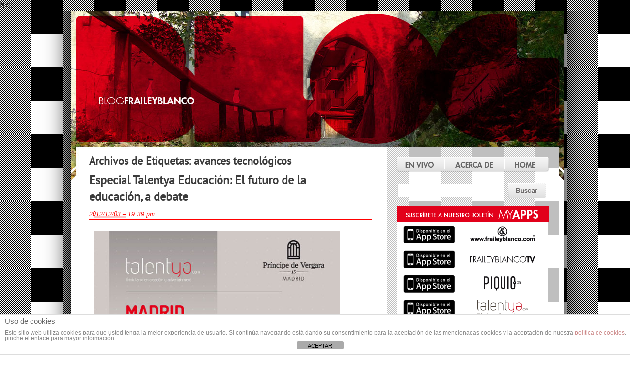

--- FILE ---
content_type: text/html; charset=UTF-8
request_url: https://blog.fraileyblanco.com/tag/avances-tecnologicos/
body_size: 14166
content:
fsrc<!DOCTYPE html PUBLIC "-//W3C//DTD XHTML 1.0 Transitional//EN" "https://www.w3.org/TR/xhtml1/DTD/xhtml1-transitional.dtd">
<html xmlns="https://www.w3.org/1999/xhtml" lang="es">
<head profile="https://gmpg.org/xfn/11">
	<title>Blog Fraile y Blanco &raquo; avances tecnológicos</title>
	<meta http-equiv="content-type" content="text/html; charset=UTF-8" />
	<link rel="stylesheet" type="text/css" href="https://blog.fraileyblanco.com/wp-content/themes/fyb2/style.css" />
	<link rel="alternate" type="application/rss+xml" href="https://feeds.feedburner.com/fyb" title="Blog Fraile y Blanco Feed RSS de los Artículos" />
	<link rel="alternate" type="application/rss+xml" href="https://blog.fraileyblanco.com/comments/feed/" title="Blog Fraile y Blanco RSS de los comentarios" />
	<link rel="pingback" href="https://blog.fraileyblanco.com/xmlrpc.php" />
	<link rel="apple-touch-icon" href="https://blog.fraileyblanco.com/apple-touch-icon.png"/>
	
<meta name='robots' content='max-image-preview:large' />
<link rel='dns-prefetch' href='//s.w.org' />
<link rel="alternate" type="application/rss+xml" title="Blog Fraile y Blanco &raquo; Etiqueta avances tecnológicos del feed" href="https://blog.fraileyblanco.com/tag/avances-tecnologicos/feed/" />
<script type="text/javascript">
window._wpemojiSettings = {"baseUrl":"https:\/\/s.w.org\/images\/core\/emoji\/14.0.0\/72x72\/","ext":".png","svgUrl":"https:\/\/s.w.org\/images\/core\/emoji\/14.0.0\/svg\/","svgExt":".svg","source":{"concatemoji":"https:\/\/blog.fraileyblanco.com\/wp-includes\/js\/wp-emoji-release.min.js?ver=9d153ad82766c650511ed4c1482d1fb4"}};
/*! This file is auto-generated */
!function(e,a,t){var n,r,o,i=a.createElement("canvas"),p=i.getContext&&i.getContext("2d");function s(e,t){var a=String.fromCharCode,e=(p.clearRect(0,0,i.width,i.height),p.fillText(a.apply(this,e),0,0),i.toDataURL());return p.clearRect(0,0,i.width,i.height),p.fillText(a.apply(this,t),0,0),e===i.toDataURL()}function c(e){var t=a.createElement("script");t.src=e,t.defer=t.type="text/javascript",a.getElementsByTagName("head")[0].appendChild(t)}for(o=Array("flag","emoji"),t.supports={everything:!0,everythingExceptFlag:!0},r=0;r<o.length;r++)t.supports[o[r]]=function(e){if(!p||!p.fillText)return!1;switch(p.textBaseline="top",p.font="600 32px Arial",e){case"flag":return s([127987,65039,8205,9895,65039],[127987,65039,8203,9895,65039])?!1:!s([55356,56826,55356,56819],[55356,56826,8203,55356,56819])&&!s([55356,57332,56128,56423,56128,56418,56128,56421,56128,56430,56128,56423,56128,56447],[55356,57332,8203,56128,56423,8203,56128,56418,8203,56128,56421,8203,56128,56430,8203,56128,56423,8203,56128,56447]);case"emoji":return!s([129777,127995,8205,129778,127999],[129777,127995,8203,129778,127999])}return!1}(o[r]),t.supports.everything=t.supports.everything&&t.supports[o[r]],"flag"!==o[r]&&(t.supports.everythingExceptFlag=t.supports.everythingExceptFlag&&t.supports[o[r]]);t.supports.everythingExceptFlag=t.supports.everythingExceptFlag&&!t.supports.flag,t.DOMReady=!1,t.readyCallback=function(){t.DOMReady=!0},t.supports.everything||(n=function(){t.readyCallback()},a.addEventListener?(a.addEventListener("DOMContentLoaded",n,!1),e.addEventListener("load",n,!1)):(e.attachEvent("onload",n),a.attachEvent("onreadystatechange",function(){"complete"===a.readyState&&t.readyCallback()})),(e=t.source||{}).concatemoji?c(e.concatemoji):e.wpemoji&&e.twemoji&&(c(e.twemoji),c(e.wpemoji)))}(window,document,window._wpemojiSettings);
</script>
<style type="text/css">
img.wp-smiley,
img.emoji {
	display: inline !important;
	border: none !important;
	box-shadow: none !important;
	height: 1em !important;
	width: 1em !important;
	margin: 0 0.07em !important;
	vertical-align: -0.1em !important;
	background: none !important;
	padding: 0 !important;
}
</style>
	<link rel='stylesheet' id='shadowbox-css-css'  href='https://blog.fraileyblanco.com/wp-content/upper/shadowbox-js/src/shadowbox.css?ver=3.0.3' type='text/css' media='screen' />
<link rel='stylesheet' id='shadowbox-extras-css'  href='https://blog.fraileyblanco.com/wp-content/plugins/shadowbox-js/css/extras.css?ver=3.0.3.10' type='text/css' media='screen' />
<link rel='stylesheet' id='wp-block-library-css'  href='https://blog.fraileyblanco.com/wp-includes/css/dist/block-library/style.min.css?ver=9d153ad82766c650511ed4c1482d1fb4' type='text/css' media='all' />
<style id='global-styles-inline-css' type='text/css'>
body{--wp--preset--color--black: #000000;--wp--preset--color--cyan-bluish-gray: #abb8c3;--wp--preset--color--white: #ffffff;--wp--preset--color--pale-pink: #f78da7;--wp--preset--color--vivid-red: #cf2e2e;--wp--preset--color--luminous-vivid-orange: #ff6900;--wp--preset--color--luminous-vivid-amber: #fcb900;--wp--preset--color--light-green-cyan: #7bdcb5;--wp--preset--color--vivid-green-cyan: #00d084;--wp--preset--color--pale-cyan-blue: #8ed1fc;--wp--preset--color--vivid-cyan-blue: #0693e3;--wp--preset--color--vivid-purple: #9b51e0;--wp--preset--gradient--vivid-cyan-blue-to-vivid-purple: linear-gradient(135deg,rgba(6,147,227,1) 0%,rgb(155,81,224) 100%);--wp--preset--gradient--light-green-cyan-to-vivid-green-cyan: linear-gradient(135deg,rgb(122,220,180) 0%,rgb(0,208,130) 100%);--wp--preset--gradient--luminous-vivid-amber-to-luminous-vivid-orange: linear-gradient(135deg,rgba(252,185,0,1) 0%,rgba(255,105,0,1) 100%);--wp--preset--gradient--luminous-vivid-orange-to-vivid-red: linear-gradient(135deg,rgba(255,105,0,1) 0%,rgb(207,46,46) 100%);--wp--preset--gradient--very-light-gray-to-cyan-bluish-gray: linear-gradient(135deg,rgb(238,238,238) 0%,rgb(169,184,195) 100%);--wp--preset--gradient--cool-to-warm-spectrum: linear-gradient(135deg,rgb(74,234,220) 0%,rgb(151,120,209) 20%,rgb(207,42,186) 40%,rgb(238,44,130) 60%,rgb(251,105,98) 80%,rgb(254,248,76) 100%);--wp--preset--gradient--blush-light-purple: linear-gradient(135deg,rgb(255,206,236) 0%,rgb(152,150,240) 100%);--wp--preset--gradient--blush-bordeaux: linear-gradient(135deg,rgb(254,205,165) 0%,rgb(254,45,45) 50%,rgb(107,0,62) 100%);--wp--preset--gradient--luminous-dusk: linear-gradient(135deg,rgb(255,203,112) 0%,rgb(199,81,192) 50%,rgb(65,88,208) 100%);--wp--preset--gradient--pale-ocean: linear-gradient(135deg,rgb(255,245,203) 0%,rgb(182,227,212) 50%,rgb(51,167,181) 100%);--wp--preset--gradient--electric-grass: linear-gradient(135deg,rgb(202,248,128) 0%,rgb(113,206,126) 100%);--wp--preset--gradient--midnight: linear-gradient(135deg,rgb(2,3,129) 0%,rgb(40,116,252) 100%);--wp--preset--duotone--dark-grayscale: url('#wp-duotone-dark-grayscale');--wp--preset--duotone--grayscale: url('#wp-duotone-grayscale');--wp--preset--duotone--purple-yellow: url('#wp-duotone-purple-yellow');--wp--preset--duotone--blue-red: url('#wp-duotone-blue-red');--wp--preset--duotone--midnight: url('#wp-duotone-midnight');--wp--preset--duotone--magenta-yellow: url('#wp-duotone-magenta-yellow');--wp--preset--duotone--purple-green: url('#wp-duotone-purple-green');--wp--preset--duotone--blue-orange: url('#wp-duotone-blue-orange');--wp--preset--font-size--small: 13px;--wp--preset--font-size--medium: 20px;--wp--preset--font-size--large: 36px;--wp--preset--font-size--x-large: 42px;}.has-black-color{color: var(--wp--preset--color--black) !important;}.has-cyan-bluish-gray-color{color: var(--wp--preset--color--cyan-bluish-gray) !important;}.has-white-color{color: var(--wp--preset--color--white) !important;}.has-pale-pink-color{color: var(--wp--preset--color--pale-pink) !important;}.has-vivid-red-color{color: var(--wp--preset--color--vivid-red) !important;}.has-luminous-vivid-orange-color{color: var(--wp--preset--color--luminous-vivid-orange) !important;}.has-luminous-vivid-amber-color{color: var(--wp--preset--color--luminous-vivid-amber) !important;}.has-light-green-cyan-color{color: var(--wp--preset--color--light-green-cyan) !important;}.has-vivid-green-cyan-color{color: var(--wp--preset--color--vivid-green-cyan) !important;}.has-pale-cyan-blue-color{color: var(--wp--preset--color--pale-cyan-blue) !important;}.has-vivid-cyan-blue-color{color: var(--wp--preset--color--vivid-cyan-blue) !important;}.has-vivid-purple-color{color: var(--wp--preset--color--vivid-purple) !important;}.has-black-background-color{background-color: var(--wp--preset--color--black) !important;}.has-cyan-bluish-gray-background-color{background-color: var(--wp--preset--color--cyan-bluish-gray) !important;}.has-white-background-color{background-color: var(--wp--preset--color--white) !important;}.has-pale-pink-background-color{background-color: var(--wp--preset--color--pale-pink) !important;}.has-vivid-red-background-color{background-color: var(--wp--preset--color--vivid-red) !important;}.has-luminous-vivid-orange-background-color{background-color: var(--wp--preset--color--luminous-vivid-orange) !important;}.has-luminous-vivid-amber-background-color{background-color: var(--wp--preset--color--luminous-vivid-amber) !important;}.has-light-green-cyan-background-color{background-color: var(--wp--preset--color--light-green-cyan) !important;}.has-vivid-green-cyan-background-color{background-color: var(--wp--preset--color--vivid-green-cyan) !important;}.has-pale-cyan-blue-background-color{background-color: var(--wp--preset--color--pale-cyan-blue) !important;}.has-vivid-cyan-blue-background-color{background-color: var(--wp--preset--color--vivid-cyan-blue) !important;}.has-vivid-purple-background-color{background-color: var(--wp--preset--color--vivid-purple) !important;}.has-black-border-color{border-color: var(--wp--preset--color--black) !important;}.has-cyan-bluish-gray-border-color{border-color: var(--wp--preset--color--cyan-bluish-gray) !important;}.has-white-border-color{border-color: var(--wp--preset--color--white) !important;}.has-pale-pink-border-color{border-color: var(--wp--preset--color--pale-pink) !important;}.has-vivid-red-border-color{border-color: var(--wp--preset--color--vivid-red) !important;}.has-luminous-vivid-orange-border-color{border-color: var(--wp--preset--color--luminous-vivid-orange) !important;}.has-luminous-vivid-amber-border-color{border-color: var(--wp--preset--color--luminous-vivid-amber) !important;}.has-light-green-cyan-border-color{border-color: var(--wp--preset--color--light-green-cyan) !important;}.has-vivid-green-cyan-border-color{border-color: var(--wp--preset--color--vivid-green-cyan) !important;}.has-pale-cyan-blue-border-color{border-color: var(--wp--preset--color--pale-cyan-blue) !important;}.has-vivid-cyan-blue-border-color{border-color: var(--wp--preset--color--vivid-cyan-blue) !important;}.has-vivid-purple-border-color{border-color: var(--wp--preset--color--vivid-purple) !important;}.has-vivid-cyan-blue-to-vivid-purple-gradient-background{background: var(--wp--preset--gradient--vivid-cyan-blue-to-vivid-purple) !important;}.has-light-green-cyan-to-vivid-green-cyan-gradient-background{background: var(--wp--preset--gradient--light-green-cyan-to-vivid-green-cyan) !important;}.has-luminous-vivid-amber-to-luminous-vivid-orange-gradient-background{background: var(--wp--preset--gradient--luminous-vivid-amber-to-luminous-vivid-orange) !important;}.has-luminous-vivid-orange-to-vivid-red-gradient-background{background: var(--wp--preset--gradient--luminous-vivid-orange-to-vivid-red) !important;}.has-very-light-gray-to-cyan-bluish-gray-gradient-background{background: var(--wp--preset--gradient--very-light-gray-to-cyan-bluish-gray) !important;}.has-cool-to-warm-spectrum-gradient-background{background: var(--wp--preset--gradient--cool-to-warm-spectrum) !important;}.has-blush-light-purple-gradient-background{background: var(--wp--preset--gradient--blush-light-purple) !important;}.has-blush-bordeaux-gradient-background{background: var(--wp--preset--gradient--blush-bordeaux) !important;}.has-luminous-dusk-gradient-background{background: var(--wp--preset--gradient--luminous-dusk) !important;}.has-pale-ocean-gradient-background{background: var(--wp--preset--gradient--pale-ocean) !important;}.has-electric-grass-gradient-background{background: var(--wp--preset--gradient--electric-grass) !important;}.has-midnight-gradient-background{background: var(--wp--preset--gradient--midnight) !important;}.has-small-font-size{font-size: var(--wp--preset--font-size--small) !important;}.has-medium-font-size{font-size: var(--wp--preset--font-size--medium) !important;}.has-large-font-size{font-size: var(--wp--preset--font-size--large) !important;}.has-x-large-font-size{font-size: var(--wp--preset--font-size--x-large) !important;}
</style>
<link rel='stylesheet' id='front-estilos-css'  href='https://blog.fraileyblanco.com/wp-content/plugins/asesor-cookies-para-la-ley-en-espana/html/front/estilos.css?ver=9d153ad82766c650511ed4c1482d1fb4' type='text/css' media='all' />
<script type='text/javascript' src='https://blog.fraileyblanco.com/wp-includes/js/jquery/jquery.min.js?ver=3.6.0' id='jquery-core-js'></script>
<script type='text/javascript' src='https://blog.fraileyblanco.com/wp-includes/js/jquery/jquery-migrate.min.js?ver=3.3.2' id='jquery-migrate-js'></script>
<script type='text/javascript' id='front-principal-js-extra'>
/* <![CDATA[ */
var cdp_cookies_info = {"url_plugin":"https:\/\/blog.fraileyblanco.com\/wp-content\/plugins\/asesor-cookies-para-la-ley-en-espana\/plugin.php","url_admin_ajax":"https:\/\/blog.fraileyblanco.com\/wp-admin\/admin-ajax.php"};
/* ]]> */
</script>
<script type='text/javascript' src='https://blog.fraileyblanco.com/wp-content/plugins/asesor-cookies-para-la-ley-en-espana/html/front/principal.js?ver=9d153ad82766c650511ed4c1482d1fb4' id='front-principal-js'></script>
<link rel="https://api.w.org/" href="https://blog.fraileyblanco.com/wp-json/" /><link rel="alternate" type="application/json" href="https://blog.fraileyblanco.com/wp-json/wp/v2/tags/1538" /><link rel="EditURI" type="application/rsd+xml" title="RSD" href="https://blog.fraileyblanco.com/xmlrpc.php?rsd" />
<link rel="wlwmanifest" type="application/wlwmanifest+xml" href="https://blog.fraileyblanco.com/wp-includes/wlwmanifest.xml" /> 


</head>

<body class="wordpress y2026 m01 d23 h23 archive tag tag-avances-tecnologicos">

<div id="wrapper" class="hfeed">
	<div id="header" style="background: url('/wp-content/themes/fyb2/cabeceras/default.jpg') no-repeat scroll 0 0 transparent">
		<h1><a href="/" id="home-link" title="blog.fraileyblanco.com">https://blog.fraileyblanco.com</a></h1> 
				<div id="blog-description"></div>
		<h1 id="blog-title"><span><a href="https://blog.fraileyblanco.com/" title="Blog Fraile y Blanco" rel="home">Blog Fraile y Blanco</a></span></h1>

	</div><!--  #header04 -->

	<div id="access">
		<div class="skip-link"><a href="#content" title="Saltar navegación a los contenidos">Saltar contenido</a></div>
	</div><!-- #access -->
	
	<div id="container">
		<div id="content">

	<h2 class="page-title">Archivos de Etiquetas: <span>avances tecnológicos</span></h2>

			<div id="nav-above" class="navigation">
				<div class="nav-previous"></div>
				<div class="nav-next"></div>
			</div>


			<div id="post-4555" class="hentry p1 post publish author-fraile-y-blanco category-formacion category-fraile-y-blanco category-innovacion category-medios-sociales-2 category-proyectos category-talentya tag-aerco tag-alberto-araque tag-alfonso-gonzalez tag-andy-stalman tag-antonio-carmona tag-avances-tecnologicos tag-bodega-abadia-retuerta tag-borja-adusara tag-cambios-sociales tag-carlos-san-jose tag-desafios-y-soluciones-del-nuevo-ecosistema-educativo-digital tag-educacion-digital tag-educacion-digital-hipermedia tag-fraile-blanco tag-francisco-salcedo tag-fundacion-telefonica tag-futuro-de-la-educacion tag-futuro-de-la-educacion-espana tag-institucion-sek tag-javier-celaya tag-jesus-fernandez-cid-roman tag-jose-antonio-gallego tag-jose-de-la-pena tag-juanjo-fraile tag-lavinia tag-manuela-lara tag-mariano-jabonero tag-mario-tascon tag-modelo-educativo tag-nieves-segovia tag-nuevos-contenidos-y-formatos-para-una-educacion-digital-hipermedia tag-nuevos-entornos-para-un-gran-desafio tag-red-es tag-talentya-educacion tag-telefonica y2012 m12 d03 h20">
				<h3 class="entry-title"><a href="https://blog.fraileyblanco.com/especial-talentya-educacion-el-futuro-de-la-educacion-a-debate/" title="Permalink para Especial Talentya Educación: El futuro de la educación, a debate" rel="bookmark">Especial Talentya Educación: El futuro de la educación, a debate</a></h3>
				<div class="entry-date"><abbr class="published" title="2012-12-03T19:39:08+0100">2012/12/03 &#8211; 19:39 pm</abbr></div>
				<div class="entry-content">
<p style="text-align: center;"><img class="aligncenter size-full wp-image-4600" title="Especial Talentya Educación: El futuro de la educación, a debate" src="https://blog.fraileyblanco.com/wp-content/upper/2012/12/cabeceraposttale.jpg" alt="" width="511" height="287" srcset="https://blog.fraileyblanco.com/wp-content/upper/2012/12/cabeceraposttale.jpg 511w, https://blog.fraileyblanco.com/wp-content/upper/2012/12/cabeceraposttale-300x168.jpg 300w" sizes="(max-width: 511px) 100vw, 511px" /></p>
<p><strong>¿Puede el modelo educativo ignorar los avances tecnológicos y los cambios sociales que éstos producen?</strong> ¿Puede la sociedad permitirse perder el potencial de sus jóvenes por no saber adaptar a los tiempos que corren algo tan fundamental  como la trasmisión de información y la creación de conocimiento? ¿Se pueden entender los problemas actuales como resultado de las carencias educacionales del pasado? Y lo que es más importante, ¿se pueden subsanar las carencias que existen en la actualidad para evitar que se traduzcan en futuros problemas?</p>
<p>Todas estas cuestiones apuntan directamente a la esencia del especial Talentya Educación, que acabamos de celebrar los días 28 y 29 de noviembre en nuestra sede madrileña. Un foro inaudito en el que, como siempre, hemos podido disfrutar de la compañía y del conocimiento de algunos de <strong>los más destacados profesionales de  carácter nacional e internacional</strong>, que han puesto todas sus capacidades al servicio de un objetivo tan ambicioso, noble y trascendental como el futuro de la educación.</p>
<p>Bajo la coordinación de <a href="https://twitter.com/Juanjofraile">Juanjo Fraile</a>, director de <a href="http://fraileyblanco.com/">Fraile y Blanco</a>, el especial<strong> Talentya Educación</strong> ha reunido a expertos de la talla de <a href="https://twitter.com/sandopen">José de la Peña</a>, director del Área Educación y Conocimiento en Red de la <strong>Fundación Telefónica</strong>, el periodista <a href="https://twitter.com/mtascon">Mario Tascón</a>, la presidenta de <a href="https://twitter.com/institucionsek">Institución SEK</a>, <strong>Nieves Segovia</strong>, al especialista en branding <a href="https://twitter.com/AndyStalman">Andy Stalman</a>, a <a href="https://twitter.com/joseantoniogall">Jose Antonio Gallego</a>, presidente de <strong>Aerco </strong>o a <a href="https://twitter.com/adsuara">Borja Adusara</a>, director general de <strong>Red.es</strong> entre otros muchos talenteros de reconocido prestigio.</p>
<p>En este especial Educación también hemos contando con destacados representantes del sector editorial, de las telecomunicaciones y de instituciones educativas. En ese sentido, en Talentya Educación hemos disfrutado también de la compañía de grandes profesionales como <strong>Alfonso González</strong>, director general de Evaluación y Cooperación Territorial, <a href="https://twitter.com/FrSalcedo">Francisco Salcedo</a>, director de Estrategia y Nuevos Negocios en Telefónica España, <a href="https://twitter.com/manuelalara">Manuela Lara</a>, adjunta de Dirección e Innovación en la Editorial Santillana o <strong>Carlos San José</strong>, director de Contenidos de la Editorial Anaya.</p>
<p>Si a todos ellos le sumamos también a <a href="https://twitter.com/mekanik">Jesús Fernández Cid-Román</a>, asesor del Consejero de Educación de Castilla La Mancha, a <strong>Mariano Jabonero</strong>, director de Relaciones Institucionales del Grupo Santillana, al experto editorial <a href="https://twitter.com/javiercelaya">Javier Celaya</a> o a <strong>Antonio Carmona</strong>, director de Educación para el Sector Público en El Corte Inglés, se hace evidente que la calidad de los ponentes ha estado a la altura de los ambiciosos objetivos y retos que nos planteamos a la hora de definir la nueva edición de nuestro prestigioso think tank.</p>
<p>La edición especial de <strong>Talentya Educación</strong> ha girado en torno al eje “<strong>Educación digital hipermedia, nuevos entornos para un gran desafío</strong>”, dividido en dos jornadas: la primera centrada en los “<strong>Desafíos y soluciones del nuevo ecosistema educativo digital</strong>”, en la que intervinieron como ponentes José de la Peña y Andy Stalman; la segunda, por su partesirvió para analizar, previa ponencia de Mario Tascón, los “<strong>Nuevos contenidos y formatos para una educación digital hipermedia</strong>”.</p>
<p>Son muchos, muchísimos, los casos debatidos, las tendencias analizadas, las conclusiones extraídas de dos días de intenso debate. De hecho son tantas que podríamos escribir un tratado sobre cómo y hacia dónde evoluciona la educación y su relación tanto con las nuevas tecnologías como con los contenidos y las plataformas hipermedia, pero preferimos esperar a que quienes lo cuenten sean nuestros expertos.</p>
<p>Dentro de poco os ofreceremos los <strong>resúmenes audiovisuales del especial Talentya Educació</strong>n y las entrevistas en profundidad de sus protagonistas, que estamos produciendo desde <a href="http://www.facebook.com/fraileyblanco">Fraile y Blanco</a>.</p>
<p>Desde aquí <strong>queremos agradecer a todas las partes implicadas su esfuerzo y apoyo para que Talentya Educación se haya convertido en una realidad</strong> tan sólida y se sitúe como una referencia dentro del ámbito educativo. No podemos dejar de mencionar a <strong>Fraile y Blanco</strong>, esencia e impulsores de Talentya, a <strong>Telefónica </strong>–en especial a <strong>Alberto Araque</strong>&#8211; por su impulso a este think tank inaudito, y tanto a la <strong>Bodega Abadia Retuerta</strong> y a <strong>Lavinia</strong> por el excelente trato que nos han brindado durante las actividades culturales asociadas a Talentya.</p>
<p>Os dejamos con algunos de los tuits más representativos de cuantos se generaron durante las dos apasionante jornadas de <a href="https://twitter.com/search?q=%23talentyaeducacion&amp;src=typd">#TalentyaEducacion</a> y con las fotos más destacadas del evento. También os animamos a visitar nuestra web y nuestras redes sociales, donde seguro que encontraréis información de gran calidad e interés. Os esperamos.</p>
<div class='gallery gallery-set-1'><dl class='gallery-item' style='width:25%;'><dt class='gallery-icon'><a href='https://blog.fraileyblanco.com/wp-content/upper/2012/12/38.jpg' rel='shadowbox[sbalbum-4555];player=img;'><img width="75" height="75" src="https://blog.fraileyblanco.com/wp-content/upper/2012/12/38-75x75.jpg" class="attachment-thumbnail size-thumbnail" alt="" loading="lazy" /></a></dt></dl><dl class='gallery-item' style='width:25%;'><dt class='gallery-icon'><a href='https://blog.fraileyblanco.com/wp-content/upper/2012/12/35.jpg' rel='shadowbox[sbalbum-4555];player=img;'><img width="75" height="75" src="https://blog.fraileyblanco.com/wp-content/upper/2012/12/35-75x75.jpg" class="attachment-thumbnail size-thumbnail" alt="" loading="lazy" /></a></dt></dl><dl class='gallery-item' style='width:25%;'><dt class='gallery-icon'><a href='https://blog.fraileyblanco.com/wp-content/upper/2012/12/34.jpg' rel='shadowbox[sbalbum-4555];player=img;'><img width="75" height="75" src="https://blog.fraileyblanco.com/wp-content/upper/2012/12/34-75x75.jpg" class="attachment-thumbnail size-thumbnail" alt="" loading="lazy" /></a></dt></dl><dl class='gallery-item' style='width:25%;'><dt class='gallery-icon'><a href='https://blog.fraileyblanco.com/wp-content/upper/2012/12/33.jpg' rel='shadowbox[sbalbum-4555];player=img;'><img width="75" height="75" src="https://blog.fraileyblanco.com/wp-content/upper/2012/12/33-75x75.jpg" class="attachment-thumbnail size-thumbnail" alt="" loading="lazy" /></a></dt></dl>
</div>
<div class='gallery gallery-set-2'>
<dl class='gallery-item' style='width:25%;'><dt class='gallery-icon'><a href='https://blog.fraileyblanco.com/wp-content/upper/2012/12/32.jpg' rel='shadowbox[sbalbum-4555];player=img;'><img width="75" height="75" src="https://blog.fraileyblanco.com/wp-content/upper/2012/12/32-75x75.jpg" class="attachment-thumbnail size-thumbnail" alt="" loading="lazy" /></a></dt></dl><dl class='gallery-item' style='width:25%;'><dt class='gallery-icon'><a href='https://blog.fraileyblanco.com/wp-content/upper/2012/12/31.jpg' rel='shadowbox[sbalbum-4555];player=img;'><img width="75" height="75" src="https://blog.fraileyblanco.com/wp-content/upper/2012/12/31-75x75.jpg" class="attachment-thumbnail size-thumbnail" alt="" loading="lazy" /></a></dt></dl><dl class='gallery-item' style='width:25%;'><dt class='gallery-icon'><a href='https://blog.fraileyblanco.com/wp-content/upper/2012/12/30.jpg' rel='shadowbox[sbalbum-4555];player=img;'><img width="75" height="75" src="https://blog.fraileyblanco.com/wp-content/upper/2012/12/30-75x75.jpg" class="attachment-thumbnail size-thumbnail" alt="" loading="lazy" /></a></dt></dl><dl class='gallery-item' style='width:25%;'><dt class='gallery-icon'><a href='https://blog.fraileyblanco.com/wp-content/upper/2012/12/25.jpg' rel='shadowbox[sbalbum-4555];player=img;'><img width="75" height="75" src="https://blog.fraileyblanco.com/wp-content/upper/2012/12/25-75x75.jpg" class="attachment-thumbnail size-thumbnail" alt="" loading="lazy" /></a></dt></dl>
</div>
<div class='gallery gallery-set-2'>
<dl class='gallery-item' style='width:25%;'><dt class='gallery-icon'><a href='https://blog.fraileyblanco.com/wp-content/upper/2012/12/24.jpg' rel='shadowbox[sbalbum-4555];player=img;'><img width="75" height="75" src="https://blog.fraileyblanco.com/wp-content/upper/2012/12/24-75x75.jpg" class="attachment-thumbnail size-thumbnail" alt="" loading="lazy" /></a></dt></dl><dl class='gallery-item' style='width:25%;'><dt class='gallery-icon'><a href='https://blog.fraileyblanco.com/wp-content/upper/2012/12/23.jpg' rel='shadowbox[sbalbum-4555];player=img;'><img width="75" height="75" src="https://blog.fraileyblanco.com/wp-content/upper/2012/12/23-75x75.jpg" class="attachment-thumbnail size-thumbnail" alt="" loading="lazy" /></a></dt></dl><dl class='gallery-item' style='width:25%;'><dt class='gallery-icon'><a href='https://blog.fraileyblanco.com/wp-content/upper/2012/12/22.jpg' rel='shadowbox[sbalbum-4555];player=img;'><img width="75" height="75" src="https://blog.fraileyblanco.com/wp-content/upper/2012/12/22-75x75.jpg" class="attachment-thumbnail size-thumbnail" alt="" loading="lazy" /></a></dt></dl><dl class='gallery-item' style='width:25%;'><dt class='gallery-icon'><a href='https://blog.fraileyblanco.com/wp-content/upper/2012/12/21.jpg' rel='shadowbox[sbalbum-4555];player=img;'><img width="75" height="75" src="https://blog.fraileyblanco.com/wp-content/upper/2012/12/21-75x75.jpg" class="attachment-thumbnail size-thumbnail" alt="" loading="lazy" /></a></dt></dl>
</div>
<div class='gallery gallery-set-2'>
<dl class='gallery-item' style='width:25%;'><dt class='gallery-icon'><a href='https://blog.fraileyblanco.com/wp-content/upper/2012/12/20.jpg' rel='shadowbox[sbalbum-4555];player=img;'><img width="75" height="75" src="https://blog.fraileyblanco.com/wp-content/upper/2012/12/20-75x75.jpg" class="attachment-thumbnail size-thumbnail" alt="" loading="lazy" /></a></dt></dl><dl class='gallery-item' style='width:25%;'><dt class='gallery-icon'><a href='https://blog.fraileyblanco.com/wp-content/upper/2012/12/19.jpg' rel='shadowbox[sbalbum-4555];player=img;'><img width="75" height="75" src="https://blog.fraileyblanco.com/wp-content/upper/2012/12/19-75x75.jpg" class="attachment-thumbnail size-thumbnail" alt="" loading="lazy" /></a></dt></dl><dl class='gallery-item' style='width:25%;'><dt class='gallery-icon'><a href='https://blog.fraileyblanco.com/wp-content/upper/2012/12/18.jpg' rel='shadowbox[sbalbum-4555];player=img;'><img width="75" height="75" src="https://blog.fraileyblanco.com/wp-content/upper/2012/12/18-75x75.jpg" class="attachment-thumbnail size-thumbnail" alt="" loading="lazy" /></a></dt></dl><dl class='gallery-item' style='width:25%;'><dt class='gallery-icon'><a href='https://blog.fraileyblanco.com/wp-content/upper/2012/12/17.jpg' rel='shadowbox[sbalbum-4555];player=img;'><img width="75" height="75" src="https://blog.fraileyblanco.com/wp-content/upper/2012/12/17-75x75.jpg" class="attachment-thumbnail size-thumbnail" alt="" loading="lazy" /></a></dt></dl>
</div>
<div class='gallery gallery-set-2'>
<dl class='gallery-item' style='width:25%;'><dt class='gallery-icon'><a href='https://blog.fraileyblanco.com/wp-content/upper/2012/12/16.jpg' rel='shadowbox[sbalbum-4555];player=img;'><img width="75" height="75" src="https://blog.fraileyblanco.com/wp-content/upper/2012/12/16-75x75.jpg" class="attachment-thumbnail size-thumbnail" alt="" loading="lazy" /></a></dt></dl><dl class='gallery-item' style='width:25%;'><dt class='gallery-icon'><a href='https://blog.fraileyblanco.com/wp-content/upper/2012/12/15.jpg' rel='shadowbox[sbalbum-4555];player=img;'><img width="75" height="75" src="https://blog.fraileyblanco.com/wp-content/upper/2012/12/15-75x75.jpg" class="attachment-thumbnail size-thumbnail" alt="" loading="lazy" /></a></dt></dl><dl class='gallery-item' style='width:25%;'><dt class='gallery-icon'><a href='https://blog.fraileyblanco.com/wp-content/upper/2012/12/14.jpg' rel='shadowbox[sbalbum-4555];player=img;'><img width="75" height="75" src="https://blog.fraileyblanco.com/wp-content/upper/2012/12/14-75x75.jpg" class="attachment-thumbnail size-thumbnail" alt="" loading="lazy" /></a></dt></dl><dl class='gallery-item' style='width:25%;'><dt class='gallery-icon'><a href='https://blog.fraileyblanco.com/wp-content/upper/2012/12/13.jpg' rel='shadowbox[sbalbum-4555];player=img;'><img width="75" height="75" src="https://blog.fraileyblanco.com/wp-content/upper/2012/12/13-75x75.jpg" class="attachment-thumbnail size-thumbnail" alt="" loading="lazy" /></a></dt></dl>
</div>
<div class='gallery gallery-set-2'>
<dl class='gallery-item' style='width:25%;'><dt class='gallery-icon'><a href='https://blog.fraileyblanco.com/wp-content/upper/2012/12/12.jpg' rel='shadowbox[sbalbum-4555];player=img;'><img width="75" height="75" src="https://blog.fraileyblanco.com/wp-content/upper/2012/12/12-75x75.jpg" class="attachment-thumbnail size-thumbnail" alt="" loading="lazy" /></a></dt></dl><dl class='gallery-item' style='width:25%;'><dt class='gallery-icon'><a href='https://blog.fraileyblanco.com/wp-content/upper/2012/12/11.jpg' rel='shadowbox[sbalbum-4555];player=img;'><img width="75" height="75" src="https://blog.fraileyblanco.com/wp-content/upper/2012/12/11-75x75.jpg" class="attachment-thumbnail size-thumbnail" alt="" loading="lazy" /></a></dt></dl><dl class='gallery-item' style='width:25%;'><dt class='gallery-icon'><a href='https://blog.fraileyblanco.com/wp-content/upper/2012/12/10.jpg' rel='shadowbox[sbalbum-4555];player=img;'><img width="75" height="75" src="https://blog.fraileyblanco.com/wp-content/upper/2012/12/10-75x75.jpg" class="attachment-thumbnail size-thumbnail" alt="" loading="lazy" /></a></dt></dl><dl class='gallery-item' style='width:25%;'><dt class='gallery-icon'><a href='https://blog.fraileyblanco.com/wp-content/upper/2012/12/9a.jpg' rel='shadowbox[sbalbum-4555];player=img;'><img width="75" height="75" src="https://blog.fraileyblanco.com/wp-content/upper/2012/12/9a-75x75.jpg" class="attachment-thumbnail size-thumbnail" alt="" loading="lazy" /></a></dt></dl>
</div>
<div class='gallery gallery-set-2'>
<dl class='gallery-item' style='width:25%;'><dt class='gallery-icon'><a href='https://blog.fraileyblanco.com/wp-content/upper/2012/12/9.jpg' rel='shadowbox[sbalbum-4555];player=img;'><img width="75" height="75" src="https://blog.fraileyblanco.com/wp-content/upper/2012/12/9-75x75.jpg" class="attachment-thumbnail size-thumbnail" alt="" loading="lazy" /></a></dt></dl><dl class='gallery-item' style='width:25%;'><dt class='gallery-icon'><a href='https://blog.fraileyblanco.com/wp-content/upper/2012/12/8a.jpg' rel='shadowbox[sbalbum-4555];player=img;'><img width="75" height="75" src="https://blog.fraileyblanco.com/wp-content/upper/2012/12/8a-75x75.jpg" class="attachment-thumbnail size-thumbnail" alt="" loading="lazy" /></a></dt></dl><dl class='gallery-item' style='width:25%;'><dt class='gallery-icon'><a href='https://blog.fraileyblanco.com/wp-content/upper/2012/12/8.jpg' rel='shadowbox[sbalbum-4555];player=img;'><img width="75" height="75" src="https://blog.fraileyblanco.com/wp-content/upper/2012/12/8-75x75.jpg" class="attachment-thumbnail size-thumbnail" alt="" loading="lazy" /></a></dt></dl><dl class='gallery-item' style='width:25%;'><dt class='gallery-icon'><a href='https://blog.fraileyblanco.com/wp-content/upper/2012/12/7a.jpg' rel='shadowbox[sbalbum-4555];player=img;'><img width="75" height="75" src="https://blog.fraileyblanco.com/wp-content/upper/2012/12/7a-75x75.jpg" class="attachment-thumbnail size-thumbnail" alt="" loading="lazy" /></a></dt></dl>
</div>
<div class='gallery gallery-set-2'>
<dl class='gallery-item' style='width:25%;'><dt class='gallery-icon'><a href='https://blog.fraileyblanco.com/wp-content/upper/2012/12/7.jpg' rel='shadowbox[sbalbum-4555];player=img;'><img width="75" height="75" src="https://blog.fraileyblanco.com/wp-content/upper/2012/12/7-75x75.jpg" class="attachment-thumbnail size-thumbnail" alt="" loading="lazy" /></a></dt></dl><dl class='gallery-item' style='width:25%;'><dt class='gallery-icon'><a href='https://blog.fraileyblanco.com/wp-content/upper/2012/12/6a.jpg' rel='shadowbox[sbalbum-4555];player=img;'><img width="75" height="75" src="https://blog.fraileyblanco.com/wp-content/upper/2012/12/6a-75x75.jpg" class="attachment-thumbnail size-thumbnail" alt="" loading="lazy" /></a></dt></dl><dl class='gallery-item' style='width:25%;'><dt class='gallery-icon'><a href='https://blog.fraileyblanco.com/wp-content/upper/2012/12/6.jpg' rel='shadowbox[sbalbum-4555];player=img;'><img width="75" height="75" src="https://blog.fraileyblanco.com/wp-content/upper/2012/12/6-75x75.jpg" class="attachment-thumbnail size-thumbnail" alt="" loading="lazy" /></a></dt></dl><dl class='gallery-item' style='width:25%;'><dt class='gallery-icon'><a href='https://blog.fraileyblanco.com/wp-content/upper/2012/12/5a.jpg' rel='shadowbox[sbalbum-4555];player=img;'><img width="75" height="75" src="https://blog.fraileyblanco.com/wp-content/upper/2012/12/5a-75x75.jpg" class="attachment-thumbnail size-thumbnail" alt="" loading="lazy" /></a></dt></dl>
</div>
<div class='gallery gallery-set-2'>
<dl class='gallery-item' style='width:25%;'><dt class='gallery-icon'><a href='https://blog.fraileyblanco.com/wp-content/upper/2012/12/5.jpg' rel='shadowbox[sbalbum-4555];player=img;'><img width="75" height="75" src="https://blog.fraileyblanco.com/wp-content/upper/2012/12/5-75x75.jpg" class="attachment-thumbnail size-thumbnail" alt="" loading="lazy" /></a></dt></dl><dl class='gallery-item' style='width:25%;'><dt class='gallery-icon'><a href='https://blog.fraileyblanco.com/wp-content/upper/2012/12/4a.jpg' rel='shadowbox[sbalbum-4555];player=img;'><img width="75" height="75" src="https://blog.fraileyblanco.com/wp-content/upper/2012/12/4a-75x75.jpg" class="attachment-thumbnail size-thumbnail" alt="" loading="lazy" /></a></dt></dl><dl class='gallery-item' style='width:25%;'><dt class='gallery-icon'><a href='https://blog.fraileyblanco.com/wp-content/upper/2012/12/4.jpg' rel='shadowbox[sbalbum-4555];player=img;'><img width="75" height="75" src="https://blog.fraileyblanco.com/wp-content/upper/2012/12/4-75x75.jpg" class="attachment-thumbnail size-thumbnail" alt="" loading="lazy" /></a></dt></dl><dl class='gallery-item' style='width:25%;'><dt class='gallery-icon'><a href='https://blog.fraileyblanco.com/wp-content/upper/2012/12/3a.jpg' rel='shadowbox[sbalbum-4555];player=img;'><img width="75" height="75" src="https://blog.fraileyblanco.com/wp-content/upper/2012/12/3a-75x75.jpg" class="attachment-thumbnail size-thumbnail" alt="" loading="lazy" /></a></dt></dl>
</div>
<div class='gallery gallery-set-2'>
<dl class='gallery-item' style='width:25%;'><dt class='gallery-icon'><a href='https://blog.fraileyblanco.com/wp-content/upper/2012/12/3.jpg' rel='shadowbox[sbalbum-4555];player=img;'><img width="75" height="75" src="https://blog.fraileyblanco.com/wp-content/upper/2012/12/3-75x75.jpg" class="attachment-thumbnail size-thumbnail" alt="" loading="lazy" /></a></dt></dl><dl class='gallery-item' style='width:25%;'><dt class='gallery-icon'><a href='https://blog.fraileyblanco.com/wp-content/upper/2012/12/2a.jpg' rel='shadowbox[sbalbum-4555];player=img;'><img width="75" height="75" src="https://blog.fraileyblanco.com/wp-content/upper/2012/12/2a-75x75.jpg" class="attachment-thumbnail size-thumbnail" alt="" loading="lazy" /></a></dt></dl><dl class='gallery-item' style='width:25%;'><dt class='gallery-icon'><a href='https://blog.fraileyblanco.com/wp-content/upper/2012/12/2.jpg' rel='shadowbox[sbalbum-4555];player=img;'><img width="75" height="75" src="https://blog.fraileyblanco.com/wp-content/upper/2012/12/2-75x75.jpg" class="attachment-thumbnail size-thumbnail" alt="" loading="lazy" /></a></dt></dl><dl class='gallery-item' style='width:25%;'><dt class='gallery-icon'><a href='https://blog.fraileyblanco.com/wp-content/upper/2012/12/1.jpg' rel='shadowbox[sbalbum-4555];player=img;'><img width="75" height="75" src="https://blog.fraileyblanco.com/wp-content/upper/2012/12/1-75x75.jpg" class="attachment-thumbnail size-thumbnail" alt="" loading="lazy" /></a></dt></dl>
</div>
<div class='gallery gallery-set-2'>
</div>

<blockquote class="twitter-tweet tw-align-center" lang="es"><p><a href="https://twitter.com/search/%23TalentyaEducacion">#TalentyaEducacion</a> por qué sólo aprendizaje para la vida laboral y no para la vida y para el fin primordial de ésta, que es ser feliz?</p>
<p>— Borja Adsuara (@adsuara) <a href="https://twitter.com/adsuara/status/273835961052438528">noviembre 28, 2012</a></p></blockquote>
<p><script src="//platform.twitter.com/widgets.js"></script></p>
<blockquote class="twitter-tweet tw-align-center" lang="es"><p>
«La tecnología ha evidenciado la falta de pedagogía&#8230; Se sigue enseñando información y no conocimiento» ~ @<a href="https://twitter.com/spradas">spradas</a> <a href="https://twitter.com/search/%23TalentyaEducacion">#TalentyaEducacion</a></p>
<p>— Andy Stalman (@AndyStalman) <a href="https://twitter.com/AndyStalman/status/273850076835749888">noviembre 28, 2012</a>
</p></blockquote>
<p><script src="//platform.twitter.com/widgets.js"></script></p>
<blockquote class="twitter-tweet tw-align-center" lang="es"><p>La industria editorial educativa&#8230;. Se evade de confirmar una apuesta digital. Desconocimiento? Desconfianza? Paciencia? <a href="https://twitter.com/search/%23TalentyaEducacion">#TalentyaEducacion</a></p>
<p>— Juanjo fraile (@Juanjofraile) <a href="https://twitter.com/Juanjofraile/status/274217465280593920">noviembre 29, 2012</a></p></blockquote>
<p><script src="//platform.twitter.com/widgets.js"></script></p>
<blockquote class="twitter-tweet tw-align-center" lang="es"><p>
¿De la escuela moderna a la escuela abierta? <a href="https://twitter.com/search/%23TalentyaEducación">#TalentyaEducación</a></p>
<p>— ?? Mario Tascón?(@mtascon) <a href="https://twitter.com/mtascon/status/274242879721984000">noviembre 29, 2012</a>
</p></blockquote>
<p><script src="//platform.twitter.com/widgets.js"></script></p>
<blockquote class="twitter-tweet tw-align-center" lang="es"><p>@<a href="https://twitter.com/andystalman">andystalman</a>«La educación ha de jugar un rol fundamental en Administración, empresas y hogares. Sin ella no hay futuro» <a href="https://twitter.com/search/%23TalentyaEducacion">#TalentyaEducacion</a></p>
<p>— Telefónica GClientes (@AunCLICdelasTIC) <a href="https://twitter.com/AunCLICdelasTIC/status/273845686716493828">noviembre 28, 2012</a></p></blockquote>
<p><script src="//platform.twitter.com/widgets.js"></script></p>
<blockquote class="twitter-tweet tw-align-center" lang="es"><p>
Si hablamos de problemas, 2 q no hemos tocado: profesionalización directiva y cambio organizativo dentro de los centros <a href="https://twitter.com/search/%23TalentyaEducacion">#TalentyaEducacion</a></p>
<p>— mekanik (@mekanik) <a href="https://twitter.com/mekanik/status/274242881986899968">noviembre 29, 2012</a>
</p></blockquote>
<p><script src="//platform.twitter.com/widgets.js"></script></p>
<blockquote class="twitter-tweet tw-align-center" lang="es"><p>Nieves Segovia comenta que no tenemos en cuenta lo que piensa el alumno. No le preguntamos. 100% de acuerdo! <a href="https://twitter.com/search/%23TalentyaEducacion">#TalentyaEducacion</a></p>
<p>— Alberto Araque (@aaraque) <a href="https://twitter.com/aaraque/status/274225800486723584">noviembre 29, 2012</a></p></blockquote>
<p><script src="//platform.twitter.com/widgets.js"></script></p>
<blockquote class="twitter-tweet tw-align-center" lang="es"><p>
<a href="https://twitter.com/search/%23talentyaeducacion">#talentyaeducacion</a> Tenemos la tasa de paro juvenil mas alta del mundo. ¿No indica eso el fracaso del sistema educativo?</p>
<p>— joseantoniogall (@joseantoniogall) <a href="https://twitter.com/joseantoniogall/status/274222558881140737">noviembre 29, 2012</a>
</p></blockquote>
<p><script src="//platform.twitter.com/widgets.js"></script></p>
<blockquote class="twitter-tweet tw-align-center" lang="es"><p>Gracias, muchas gracias y enhorabuena por <a href="https://twitter.com/search/%23TalentyaEducacion">#TalentyaEducacion</a> @<a href="https://twitter.com/juanjofraile">juanjofraile</a> @<a href="https://twitter.com/talent_ya">talent_ya</a> @<a href="https://twitter.com/fraileyblanco">fraileyblanco</a> @<a href="https://twitter.com/aaraque">aaraque</a>.</p>
<p>— Silvia Pradas(@spradas) <a href="https://twitter.com/spradas/status/274420851988918272">noviembre 30, 2012</a></p></blockquote>
<p><script src="//platform.twitter.com/widgets.js"></script></p>

				</div>
				<div class="entry-meta">
					<span class="author vcard">Por <a class="url fn n" href="https://blog.fraileyblanco.com/author/fbbgal17ftkhs172/" title="Ver todos los artículos de Fraile y Blanco">Fraile y Blanco</a></span>
					<span class="meta-sep">|</span>
					<span class="cat-links">Posteado en <a href="https://blog.fraileyblanco.com/category/formacion/" rel="category tag">Formación</a>, <a href="https://blog.fraileyblanco.com/category/fraile-y-blanco/" rel="category tag">Fraile y Blanco</a>, <a href="https://blog.fraileyblanco.com/category/innovacion/" rel="category tag">Innovación</a>, <a href="https://blog.fraileyblanco.com/category/medios-sociales-2/" rel="category tag">Medios Sociales</a>, <a href="https://blog.fraileyblanco.com/category/proyectos/" rel="category tag">Proyectos</a>, <a href="https://blog.fraileyblanco.com/category/talentya/" rel="category tag">Talentya</a></span>
					<span class="meta-sep">|</span>
					<span class="tag-links">También etiquetado <a href="https://blog.fraileyblanco.com/tag/aerco/" rel="tag">Aerco</a>, <a href="https://blog.fraileyblanco.com/tag/alberto-araque/" rel="tag">Alberto Araque</a>, <a href="https://blog.fraileyblanco.com/tag/alfonso-gonzalez/" rel="tag">Alfonso González</a>, <a href="https://blog.fraileyblanco.com/tag/andy-stalman/" rel="tag">Andy Stalman</a>, <a href="https://blog.fraileyblanco.com/tag/antonio-carmona/" rel="tag">Antonio Carmona</a>, <a href="https://blog.fraileyblanco.com/tag/bodega-abadia-retuerta/" rel="tag">Bodega Abadia Retuerta</a>, <a href="https://blog.fraileyblanco.com/tag/borja-adusara/" rel="tag">Borja Adusara</a>, <a href="https://blog.fraileyblanco.com/tag/cambios-sociales/" rel="tag">cambios sociales</a>, <a href="https://blog.fraileyblanco.com/tag/carlos-san-jose/" rel="tag">Carlos San José</a>, <a href="https://blog.fraileyblanco.com/tag/desafios-y-soluciones-del-nuevo-ecosistema-educativo-digital/" rel="tag">Desafíos y soluciones del nuevo ecosistema educativo digital</a>, <a href="https://blog.fraileyblanco.com/tag/educacion-digital/" rel="tag">educación digital</a>, <a href="https://blog.fraileyblanco.com/tag/educacion-digital-hipermedia/" rel="tag">Educación digital hipermedia</a>, <a href="https://blog.fraileyblanco.com/tag/fraile-blanco/" rel="tag">Fraile y Blanco</a>, <a href="https://blog.fraileyblanco.com/tag/francisco-salcedo/" rel="tag">Francisco Salcedo</a>, <a href="https://blog.fraileyblanco.com/tag/fundacion-telefonica/" rel="tag">Fundación Telefónica</a>, <a href="https://blog.fraileyblanco.com/tag/futuro-de-la-educacion/" rel="tag">futuro de la educación</a>, <a href="https://blog.fraileyblanco.com/tag/futuro-de-la-educacion-espana/" rel="tag">futuro de la educación España</a>, <a href="https://blog.fraileyblanco.com/tag/institucion-sek/" rel="tag">Institución SEK</a>, <a href="https://blog.fraileyblanco.com/tag/javier-celaya/" rel="tag">Javier Celaya</a>, <a href="https://blog.fraileyblanco.com/tag/jesus-fernandez-cid-roman/" rel="tag">Jesús Fernández Cid-Román</a>, <a href="https://blog.fraileyblanco.com/tag/jose-antonio-gallego/" rel="tag">Jose Antonio Gallego</a>, <a href="https://blog.fraileyblanco.com/tag/jose-de-la-pena/" rel="tag">José de la Peña</a>, <a href="https://blog.fraileyblanco.com/tag/juanjo-fraile/" rel="tag">Juanjo Fraile</a>, <a href="https://blog.fraileyblanco.com/tag/lavinia/" rel="tag">Lavinia</a>, <a href="https://blog.fraileyblanco.com/tag/manuela-lara/" rel="tag">Manuela Lara</a>, <a href="https://blog.fraileyblanco.com/tag/mariano-jabonero/" rel="tag">Mariano Jabonero</a>, <a href="https://blog.fraileyblanco.com/tag/mario-tascon/" rel="tag">Mario Tascón</a>, <a href="https://blog.fraileyblanco.com/tag/modelo-educativo/" rel="tag">modelo educativo</a>, <a href="https://blog.fraileyblanco.com/tag/nieves-segovia/" rel="tag">Nieves Segovia</a>, <a href="https://blog.fraileyblanco.com/tag/nuevos-contenidos-y-formatos-para-una-educacion-digital-hipermedia/" rel="tag">Nuevos contenidos y formatos para una educación digital hipermedia</a>, <a href="https://blog.fraileyblanco.com/tag/nuevos-entornos-para-un-gran-desafio/" rel="tag">nuevos entornos para un gran desafío</a>, <a href="https://blog.fraileyblanco.com/tag/red-es/" rel="tag">Red.es</a>, <a href="https://blog.fraileyblanco.com/tag/talentya-educacion/" rel="tag">Talentya Educación</a>, <a href="https://blog.fraileyblanco.com/tag/telefonica/" rel="tag">Telefónica</a></span>
					<span class="meta-sep">|</span>
					<span class="comments-link"><span>Comentarios desactivados<span class="screen-reader-text"> en Especial Talentya Educación: El futuro de la educación, a debate</span></span></span>
				</div>
			</div><!-- .post -->


			<div id="nav-below" class="navigation">
				<div class="nav-previous"></div>
				<div class="nav-next"></div>
			</div>

		</div><!-- #content -->
	</div><!-- #container -->

	<div id="primary" class="sidebar">
		
		<div id="menu"><ul><li><a href="https://blog.fraileyblanco.com/" title="Home">Home</li><li class="page_item page-item-2"><a href="https://blog.fraileyblanco.com/acerca-de/">Acerca de</a></li><li class="page_item page-item-1717"><a href="https://blog.fraileyblanco.com/en-vivo/">En Vivo</a></li><li class="page_item page-item-5118"><a href="https://blog.fraileyblanco.com/mas-informacion-sobre-las-cookies/">Más información sobre las cookies</a></li><li class="page_item page-item-5119"><a href="https://blog.fraileyblanco.com/politica-de-cookies/">Política de cookies</a></li></ul></div>
	
		<ul class="xoxo">



			<li id="pages">
				<h3>Páginas</h3>
				<ul>
<li class="page_item page-item-2"><a href="https://blog.fraileyblanco.com/acerca-de/">Acerca de</a></li>
<li class="page_item page-item-1717"><a href="https://blog.fraileyblanco.com/en-vivo/">En Vivo</a></li>
<li class="page_item page-item-5118"><a href="https://blog.fraileyblanco.com/mas-informacion-sobre-las-cookies/">Más información sobre las cookies</a></li>
<li class="page_item page-item-5119"><a href="https://blog.fraileyblanco.com/politica-de-cookies/">Política de cookies</a></li>
				</ul>
			</li>

			<li id="search">
				<h3><label for="s">Buscar</label></h3>
				<form id="searchform" method="get" action="https://blog.fraileyblanco.com">
					<div>
						<input id="s" name="s" class="text-input" type="text" value="" size="10" tabindex="1" accesskey="S" />
						<input id="searchsubmit" class="submit-button" name="searchsubmit" type="submit" value="Encontrar" title="Buscar" tabindex="2" />
					</div>
				</form>
			</li>

			<a href="http://fraileyblanco.com/my_apps/ampliar.php/Id_contenido/2736/v/0/" title="My apps" target="_blank" >
				<img src="/wp-content/themes/fyb2/images/myapps.gif" alt="My apps" />
			</a>
			<!--INICIO DE APPS-->
			<a href="http://itunes.apple.com/us/app/fraile-y-blanco-servicios/id427167901?mt=8" title="http://www.fraileyblanco.com" target="_blank" >
				<img src="/wp-content/themes/fyb2/images/fraile_web.png" alt="http://www.fraileyblanco.com" />
			</a>
			<a href="http://itunes.apple.com/us/app/fraileyblanco-tv/id423745718?mt=8&ls=1" title="http://www.fraileyblanco.tv" target="_blank" >
				<img src="/wp-content/themes/fyb2/images/fraile_tv.png" alt="http://www.fraileyblanco.tv" />
			</a>
			<a href="http://itunes.apple.com/us/app/piquio-magazine/id403206523?l=es&ls=1&mt=8" title="http://www.piquio.com"target="_blank" >
				<img src="/wp-content/themes/fyb2/images/piquio.png" alt="http://www.piquio.com" />
			</a>
			<a href="http://itunes.apple.com/es/app/talentya-hipermedia-2011/id498208125?mt=8" title="http://www.talentya.com" target="_blank" >
				<img src="/wp-content/themes/fyb2/images/talentya.png" alt="http://www.talentya.com" />
			</a>
			<!--FIN DE APPS-->
			
			<li id="categories">
				<h3>Categorías</h3>
				<ul>
	<li class="cat-item cat-item-989"><a href="https://blog.fraileyblanco.com/category/apps-2/">Apps</a>
</li>
	<li class="cat-item cat-item-1620"><a href="https://blog.fraileyblanco.com/category/aprendizaje-2/">Aprendizaje</a>
</li>
	<li class="cat-item cat-item-3"><a href="https://blog.fraileyblanco.com/category/audiovisual/">Audiovisual</a>
</li>
	<li class="cat-item cat-item-4"><a href="https://blog.fraileyblanco.com/category/contenidos/">Contenidos</a>
</li>
	<li class="cat-item cat-item-1616"><a href="https://blog.fraileyblanco.com/category/crecimiento-2/">Crecimiento</a>
</li>
	<li class="cat-item cat-item-1"><a href="https://blog.fraileyblanco.com/category/diseno/">Diseño</a>
</li>
	<li class="cat-item cat-item-1612"><a href="https://blog.fraileyblanco.com/category/emprendimiento-2/">Emprendimiento</a>
</li>
	<li class="cat-item cat-item-14"><a href="https://blog.fraileyblanco.com/category/en-otros-medios/">En otros medios</a>
</li>
	<li class="cat-item cat-item-1617"><a href="https://blog.fraileyblanco.com/category/estrategias-2/">Estrategias</a>
</li>
	<li class="cat-item cat-item-5"><a href="https://blog.fraileyblanco.com/category/formacion/">Formación</a>
</li>
	<li class="cat-item cat-item-8"><a href="https://blog.fraileyblanco.com/category/fraile-y-blanco/">Fraile y Blanco</a>
</li>
	<li class="cat-item cat-item-7"><a href="https://blog.fraileyblanco.com/category/innovacion/">Innovación</a>
</li>
	<li class="cat-item cat-item-523"><a href="https://blog.fraileyblanco.com/category/medios-sociales-2/">Medios Sociales</a>
</li>
	<li class="cat-item cat-item-24"><a href="https://blog.fraileyblanco.com/category/proyectos/">Proyectos</a>
</li>
	<li class="cat-item cat-item-9"><a href="https://blog.fraileyblanco.com/category/social-y-cultural/">Social y cultural</a>
</li>
	<li class="cat-item cat-item-1614"><a href="https://blog.fraileyblanco.com/category/talento-2/">Talento</a>
</li>
	<li class="cat-item cat-item-338"><a href="https://blog.fraileyblanco.com/category/talentya/">Talentya</a>
</li>
	<li class="cat-item cat-item-6"><a href="https://blog.fraileyblanco.com/category/web/">Web</a>
</li>
 

				</ul>
				<a href="/wp-content/themes/fyb2/docs/Dossier_Servicios_ 2012.pdf" title="Catálogo de Servicios Hipermedia 2012" id="catalogo2012">Catálogo de Servicios Hipermedia 2012</a>
			</li>

			<li id="archives">
				<h3>Archivos</h3>
				<ul>
	<li><a href='https://blog.fraileyblanco.com/2016/02/'>febrero 2016</a></li>
	<li><a href='https://blog.fraileyblanco.com/2016/01/'>enero 2016</a></li>
	<li><a href='https://blog.fraileyblanco.com/2015/12/'>diciembre 2015</a></li>
	<li><a href='https://blog.fraileyblanco.com/2015/11/'>noviembre 2015</a></li>
	<li><a href='https://blog.fraileyblanco.com/2015/10/'>octubre 2015</a></li>
	<li><a href='https://blog.fraileyblanco.com/2015/09/'>septiembre 2015</a></li>
	<li><a href='https://blog.fraileyblanco.com/2015/08/'>agosto 2015</a></li>
	<li><a href='https://blog.fraileyblanco.com/2015/06/'>junio 2015</a></li>
	<li><a href='https://blog.fraileyblanco.com/2015/05/'>mayo 2015</a></li>
	<li><a href='https://blog.fraileyblanco.com/2015/04/'>abril 2015</a></li>
	<li><a href='https://blog.fraileyblanco.com/2015/03/'>marzo 2015</a></li>
	<li><a href='https://blog.fraileyblanco.com/2015/02/'>febrero 2015</a></li>
	<li><a href='https://blog.fraileyblanco.com/2015/01/'>enero 2015</a></li>
	<li><a href='https://blog.fraileyblanco.com/2014/12/'>diciembre 2014</a></li>
	<li><a href='https://blog.fraileyblanco.com/2014/11/'>noviembre 2014</a></li>
	<li><a href='https://blog.fraileyblanco.com/2014/10/'>octubre 2014</a></li>
	<li><a href='https://blog.fraileyblanco.com/2014/09/'>septiembre 2014</a></li>
	<li><a href='https://blog.fraileyblanco.com/2014/08/'>agosto 2014</a></li>
	<li><a href='https://blog.fraileyblanco.com/2014/07/'>julio 2014</a></li>
	<li><a href='https://blog.fraileyblanco.com/2014/05/'>mayo 2014</a></li>
	<li><a href='https://blog.fraileyblanco.com/2014/04/'>abril 2014</a></li>
	<li><a href='https://blog.fraileyblanco.com/2014/03/'>marzo 2014</a></li>
	<li><a href='https://blog.fraileyblanco.com/2014/02/'>febrero 2014</a></li>
	<li><a href='https://blog.fraileyblanco.com/2014/01/'>enero 2014</a></li>
	<li><a href='https://blog.fraileyblanco.com/2013/11/'>noviembre 2013</a></li>
	<li><a href='https://blog.fraileyblanco.com/2013/10/'>octubre 2013</a></li>
	<li><a href='https://blog.fraileyblanco.com/2013/09/'>septiembre 2013</a></li>
	<li><a href='https://blog.fraileyblanco.com/2013/06/'>junio 2013</a></li>
	<li><a href='https://blog.fraileyblanco.com/2013/05/'>mayo 2013</a></li>
	<li><a href='https://blog.fraileyblanco.com/2013/04/'>abril 2013</a></li>
	<li><a href='https://blog.fraileyblanco.com/2013/03/'>marzo 2013</a></li>
	<li><a href='https://blog.fraileyblanco.com/2013/02/'>febrero 2013</a></li>
	<li><a href='https://blog.fraileyblanco.com/2013/01/'>enero 2013</a></li>
	<li><a href='https://blog.fraileyblanco.com/2012/12/'>diciembre 2012</a></li>
	<li><a href='https://blog.fraileyblanco.com/2012/11/'>noviembre 2012</a></li>
	<li><a href='https://blog.fraileyblanco.com/2012/10/'>octubre 2012</a></li>
	<li><a href='https://blog.fraileyblanco.com/2012/09/'>septiembre 2012</a></li>
	<li><a href='https://blog.fraileyblanco.com/2012/08/'>agosto 2012</a></li>
	<li><a href='https://blog.fraileyblanco.com/2012/07/'>julio 2012</a></li>
	<li><a href='https://blog.fraileyblanco.com/2012/06/'>junio 2012</a></li>
	<li><a href='https://blog.fraileyblanco.com/2012/05/'>mayo 2012</a></li>
	<li><a href='https://blog.fraileyblanco.com/2012/04/'>abril 2012</a></li>
	<li><a href='https://blog.fraileyblanco.com/2012/03/'>marzo 2012</a></li>
	<li><a href='https://blog.fraileyblanco.com/2012/02/'>febrero 2012</a></li>
	<li><a href='https://blog.fraileyblanco.com/2012/01/'>enero 2012</a></li>
	<li><a href='https://blog.fraileyblanco.com/2011/12/'>diciembre 2011</a></li>
	<li><a href='https://blog.fraileyblanco.com/2011/11/'>noviembre 2011</a></li>
	<li><a href='https://blog.fraileyblanco.com/2011/10/'>octubre 2011</a></li>
	<li><a href='https://blog.fraileyblanco.com/2011/09/'>septiembre 2011</a></li>
	<li><a href='https://blog.fraileyblanco.com/2011/08/'>agosto 2011</a></li>
	<li><a href='https://blog.fraileyblanco.com/2011/07/'>julio 2011</a></li>
	<li><a href='https://blog.fraileyblanco.com/2011/06/'>junio 2011</a></li>
	<li><a href='https://blog.fraileyblanco.com/2011/05/'>mayo 2011</a></li>
	<li><a href='https://blog.fraileyblanco.com/2011/04/'>abril 2011</a></li>
	<li><a href='https://blog.fraileyblanco.com/2011/03/'>marzo 2011</a></li>
	<li><a href='https://blog.fraileyblanco.com/2011/02/'>febrero 2011</a></li>
	<li><a href='https://blog.fraileyblanco.com/2011/01/'>enero 2011</a></li>
	<li><a href='https://blog.fraileyblanco.com/2010/12/'>diciembre 2010</a></li>
	<li><a href='https://blog.fraileyblanco.com/2010/11/'>noviembre 2010</a></li>
	<li><a href='https://blog.fraileyblanco.com/2010/10/'>octubre 2010</a></li>
	<li><a href='https://blog.fraileyblanco.com/2010/09/'>septiembre 2010</a></li>
	<li><a href='https://blog.fraileyblanco.com/2010/08/'>agosto 2010</a></li>
	<li><a href='https://blog.fraileyblanco.com/2010/07/'>julio 2010</a></li>
	<li><a href='https://blog.fraileyblanco.com/2010/06/'>junio 2010</a></li>
	<li><a href='https://blog.fraileyblanco.com/2010/05/'>mayo 2010</a></li>
	<li><a href='https://blog.fraileyblanco.com/2010/04/'>abril 2010</a></li>
	<li><a href='https://blog.fraileyblanco.com/2010/03/'>marzo 2010</a></li>
	<li><a href='https://blog.fraileyblanco.com/2010/02/'>febrero 2010</a></li>
	<li><a href='https://blog.fraileyblanco.com/2010/01/'>enero 2010</a></li>
	<li><a href='https://blog.fraileyblanco.com/2009/12/'>diciembre 2009</a></li>

				</ul>
			</li>
		</ul>
	</div><!-- #primary .sidebar -->

	<div id="secondary" class="sidebar">
		<ul class="xoxo">
<!--  -->


	<li id="archives">
		<h3>Encuéntranos</h3>
		<div id="encuentranos">
			<a class="smicons" id="LinkedIn" title="LinkedIn" href="http://www.linkedin.com/companies/fraile-y-blanco">LinkedIn</a>
			<a class="smicons" id="Facebook" title="Facebook" href="http://www.facebook.com/pages/Fraile-y-Blanco/188645592814">Facebook</a>
			<a class="smicons" id="Twitter" title="Twitter" href="http://twitter.com/fraileyblanco">Twitter</a>
			<a class="smicons" id="Vimeo" title="Vimeo" href="http://www.vimeo.com/user2730018">Vimeo</a>
			<a class="smicons" id="Youtube" title="Youtube" href="http://www.youtube.com/user/fraileyblanco">Youtube</a>
		</div>
	</li>


			<li id="archives">
				<h3>Etiquetas</h3>
				<ul>
			<a href="https://blog.fraileyblanco.com/tag/app/" class="tag-cloud-link tag-link-518 tag-link-position-1" style="font-size: 13.322314049587pt;" aria-label="app (45 elementos)">app</a>
<a href="https://blog.fraileyblanco.com/tag/apps/" class="tag-cloud-link tag-link-733 tag-link-position-2" style="font-size: 12.859504132231pt;" aria-label="apps (41 elementos)">apps</a>
<a href="https://blog.fraileyblanco.com/tag/canal-tv/" class="tag-cloud-link tag-link-443 tag-link-position-3" style="font-size: 9.3884297520661pt;" aria-label="Canal TV (20 elementos)">Canal TV</a>
<a href="https://blog.fraileyblanco.com/tag/cantabria/" class="tag-cloud-link tag-link-31 tag-link-position-4" style="font-size: 14.942148760331pt;" aria-label="cantabria (62 elementos)">cantabria</a>
<a href="https://blog.fraileyblanco.com/tag/comunicacion/" class="tag-cloud-link tag-link-17 tag-link-position-5" style="font-size: 18.99173553719pt;" aria-label="Comunicación (139 elementos)">Comunicación</a>
<a href="https://blog.fraileyblanco.com/tag/contenidos/" class="tag-cloud-link tag-link-1652 tag-link-position-6" style="font-size: 18.297520661157pt;" aria-label="Contenidos (121 elementos)">Contenidos</a>
<a href="https://blog.fraileyblanco.com/tag/contenidos-audiovisuales/" class="tag-cloud-link tag-link-427 tag-link-position-7" style="font-size: 16.677685950413pt;" aria-label="contenidos audiovisuales (89 elementos)">contenidos audiovisuales</a>
<a href="https://blog.fraileyblanco.com/tag/contenidos-digitales/" class="tag-cloud-link tag-link-456 tag-link-position-8" style="font-size: 16.330578512397pt;" aria-label="contenidos digitales (83 elementos)">contenidos digitales</a>
<a href="https://blog.fraileyblanco.com/tag/contenidos-hipermedia/" class="tag-cloud-link tag-link-595 tag-link-position-9" style="font-size: 13.900826446281pt;" aria-label="contenidos hipermedia (50 elementos)">contenidos hipermedia</a>
<a href="https://blog.fraileyblanco.com/tag/creatividad/" class="tag-cloud-link tag-link-15 tag-link-position-10" style="font-size: 18.297520661157pt;" aria-label="creatividad (121 elementos)">creatividad</a>
<a href="https://blog.fraileyblanco.com/tag/cultura/" class="tag-cloud-link tag-link-48 tag-link-position-11" style="font-size: 11.702479338843pt;" aria-label="cultura (32 elementos)">cultura</a>
<a href="https://blog.fraileyblanco.com/tag/diseno/" class="tag-cloud-link tag-link-1649 tag-link-position-12" style="font-size: 16.561983471074pt;" aria-label="Diseño (86 elementos)">Diseño</a>
<a href="https://blog.fraileyblanco.com/tag/espacio-fraile-y-blanco/" class="tag-cloud-link tag-link-113 tag-link-position-13" style="font-size: 12.97520661157pt;" aria-label="Espacio Fraile y Blanco (42 elementos)">Espacio Fraile y Blanco</a>
<a href="https://blog.fraileyblanco.com/tag/exposicion/" class="tag-cloud-link tag-link-30 tag-link-position-14" style="font-size: 8.9256198347107pt;" aria-label="exposicion (18 elementos)">exposicion</a>
<a href="https://blog.fraileyblanco.com/tag/facebook/" class="tag-cloud-link tag-link-20 tag-link-position-15" style="font-size: 11.355371900826pt;" aria-label="Facebook (30 elementos)">Facebook</a>
<a href="https://blog.fraileyblanco.com/tag/factoria-de-contenidos-hipermedia/" class="tag-cloud-link tag-link-506 tag-link-position-16" style="font-size: 8.6942148760331pt;" aria-label="Factoría de Contenidos Hipermedia (17 elementos)">Factoría de Contenidos Hipermedia</a>
<a href="https://blog.fraileyblanco.com/tag/formacion/" class="tag-cloud-link tag-link-1653 tag-link-position-17" style="font-size: 9.1570247933884pt;" aria-label="Formación (19 elementos)">Formación</a>
<a href="https://blog.fraileyblanco.com/tag/fraile-blanco/" class="tag-cloud-link tag-link-10 tag-link-position-18" style="font-size: 22pt;" aria-label="Fraile y Blanco (258 elementos)">Fraile y Blanco</a>
<a href="https://blog.fraileyblanco.com/tag/fraile-y-blanco-instalaciones/" class="tag-cloud-link tag-link-12 tag-link-position-19" style="font-size: 11.818181818182pt;" aria-label="Fraile y Blanco instalaciones (33 elementos)">Fraile y Blanco instalaciones</a>
<a href="https://blog.fraileyblanco.com/tag/fundacion-telefonica/" class="tag-cloud-link tag-link-362 tag-link-position-20" style="font-size: 9.6198347107438pt;" aria-label="Fundación Telefónica (21 elementos)">Fundación Telefónica</a>
<a href="https://blog.fraileyblanco.com/tag/hipermedia/" class="tag-cloud-link tag-link-487 tag-link-position-21" style="font-size: 17.834710743802pt;" aria-label="hipermedia (110 elementos)">hipermedia</a>
<a href="https://blog.fraileyblanco.com/tag/inaudito/" class="tag-cloud-link tag-link-504 tag-link-position-22" style="font-size: 18.066115702479pt;" aria-label="inaudito (116 elementos)">inaudito</a>
<a href="https://blog.fraileyblanco.com/tag/innovacion/" class="tag-cloud-link tag-link-1655 tag-link-position-23" style="font-size: 19.570247933884pt;" aria-label="Innovación (157 elementos)">Innovación</a>
<a href="https://blog.fraileyblanco.com/tag/internet/" class="tag-cloud-link tag-link-51 tag-link-position-24" style="font-size: 16.561983471074pt;" aria-label="internet (86 elementos)">internet</a>
<a href="https://blog.fraileyblanco.com/tag/ipad/" class="tag-cloud-link tag-link-391 tag-link-position-25" style="font-size: 11.00826446281pt;" aria-label="iPad (28 elementos)">iPad</a>
<a href="https://blog.fraileyblanco.com/tag/jesus-mazon/" class="tag-cloud-link tag-link-33 tag-link-position-26" style="font-size: 8.6942148760331pt;" aria-label="jesus mazon (17 elementos)">jesus mazon</a>
<a href="https://blog.fraileyblanco.com/tag/jose-de-la-pena/" class="tag-cloud-link tag-link-341 tag-link-position-27" style="font-size: 8pt;" aria-label="José de la Peña (15 elementos)">José de la Peña</a>
<a href="https://blog.fraileyblanco.com/tag/juanjo-fraile/" class="tag-cloud-link tag-link-157 tag-link-position-28" style="font-size: 12.743801652893pt;" aria-label="Juanjo Fraile (40 elementos)">Juanjo Fraile</a>
<a href="https://blog.fraileyblanco.com/tag/llave-en-mano/" class="tag-cloud-link tag-link-497 tag-link-position-29" style="font-size: 8pt;" aria-label="llave en mano (15 elementos)">llave en mano</a>
<a href="https://blog.fraileyblanco.com/tag/low-cost/" class="tag-cloud-link tag-link-496 tag-link-position-30" style="font-size: 8.6942148760331pt;" aria-label="low cost (17 elementos)">low cost</a>
<a href="https://blog.fraileyblanco.com/tag/marketing/" class="tag-cloud-link tag-link-153 tag-link-position-31" style="font-size: 10.661157024793pt;" aria-label="marketing (26 elementos)">marketing</a>
<a href="https://blog.fraileyblanco.com/tag/multimedia/" class="tag-cloud-link tag-link-116 tag-link-position-32" style="font-size: 9.3884297520661pt;" aria-label="multimedia (20 elementos)">multimedia</a>
<a href="https://blog.fraileyblanco.com/tag/nuevas-tecnologias/" class="tag-cloud-link tag-link-110 tag-link-position-33" style="font-size: 17.95041322314pt;" aria-label="nuevas tecnologias (115 elementos)">nuevas tecnologias</a>
<a href="https://blog.fraileyblanco.com/tag/produccion-audiovisual/" class="tag-cloud-link tag-link-109 tag-link-position-34" style="font-size: 16.677685950413pt;" aria-label="produccion audiovisual (88 elementos)">produccion audiovisual</a>
<a href="https://blog.fraileyblanco.com/tag/redes-sociales/" class="tag-cloud-link tag-link-52 tag-link-position-35" style="font-size: 16.214876033058pt;" aria-label="redes sociales (81 elementos)">redes sociales</a>
<a href="https://blog.fraileyblanco.com/tag/santander/" class="tag-cloud-link tag-link-40 tag-link-position-36" style="font-size: 11.355371900826pt;" aria-label="santander (30 elementos)">santander</a>
<a href="https://blog.fraileyblanco.com/tag/social-media/" class="tag-cloud-link tag-link-265 tag-link-position-37" style="font-size: 11.933884297521pt;" aria-label="social media (34 elementos)">social media</a>
<a href="https://blog.fraileyblanco.com/tag/talentya/" class="tag-cloud-link tag-link-1658 tag-link-position-38" style="font-size: 12.396694214876pt;" aria-label="Talentya (37 elementos)">Talentya</a>
<a href="https://blog.fraileyblanco.com/tag/tecnologia/" class="tag-cloud-link tag-link-53 tag-link-position-39" style="font-size: 14.01652892562pt;" aria-label="tecnologia (51 elementos)">tecnologia</a>
<a href="https://blog.fraileyblanco.com/tag/telefonica/" class="tag-cloud-link tag-link-117 tag-link-position-40" style="font-size: 12.97520661157pt;" aria-label="Telefónica (42 elementos)">Telefónica</a>
<a href="https://blog.fraileyblanco.com/tag/twitter/" class="tag-cloud-link tag-link-22 tag-link-position-41" style="font-size: 9.3884297520661pt;" aria-label="Twitter (20 elementos)">Twitter</a>
<a href="https://blog.fraileyblanco.com/tag/ubicuidad/" class="tag-cloud-link tag-link-552 tag-link-position-42" style="font-size: 12.859504132231pt;" aria-label="ubicuidad (41 elementos)">ubicuidad</a>
<a href="https://blog.fraileyblanco.com/tag/universidad-de-cantabria/" class="tag-cloud-link tag-link-168 tag-link-position-43" style="font-size: 9.6198347107438pt;" aria-label="Universidad de Cantabria (21 elementos)">Universidad de Cantabria</a>
<a href="https://blog.fraileyblanco.com/tag/web/" class="tag-cloud-link tag-link-1654 tag-link-position-44" style="font-size: 14.01652892562pt;" aria-label="Web (51 elementos)">Web</a>
<a href="https://blog.fraileyblanco.com/tag/web-tv/" class="tag-cloud-link tag-link-284 tag-link-position-45" style="font-size: 13.090909090909pt;" aria-label="Web TV (43 elementos)">Web TV</a>				</ul>
			</li> 


<li id="linkcat-1656" class="linkcat"><h3>Fraile y Blanco</h3>
	<ul class='xoxo blogroll'>
<li><a href="http://jesusmazon.fraileyblanco.com" rel="noopener" target="_top">Blog de Jesus Mazón</a></li>
<li><a href="http://fraileyblanco.tv/" title="Fraile y Blanco TV">Fraile y Blanco TV</a></li>
<li><a href="http://www.fraileyblanco.com/" rel="noopener" target="_top">Web Fraile y Blanco</a></li>

	</ul>
</li>
<li id="linkcat-1657" class="linkcat"><h3>Proyectos</h3>
	<ul class='xoxo blogroll'>
<li><a href="http://fraileyblanco.com/canaltv/" rel="noopener" target="_top">Canal TV</a></li>
<li><a href="http://piquio.com/" rel="noopener" target="_top">Piquío</a></li>
<li><a href="http://www.talentya.com/" rel="noopener" target="_top">Talentya</a></li>

	</ul>
</li>
<li id="linkcat-2" class="linkcat"><h3>Webs</h3>
	<ul class='xoxo blogroll'>
<li><a href="http://www.3dtotal.com">3D Total</a></li>
<li><a href="http://adsoftheworld.com/">Ads of the world</a></li>
<li><a href="http://www.artboxforum.com/">artBox</a></li>
<li><a href="http://www.behance.net/">Behance Network</a></li>
<li><a href="http://www.broad.cat">Broad</a></li>
<li><a href="http://www.cgsociety.org/">CG Society</a></li>
<li><a href="http://www.conceptart.org/forums">Concept Art Forum</a></li>
<li><a href="http://www.deviantart.com/">deviantART</a></li>
<li><a href="http://www.dlounge.org">Dlounge</a></li>
<li><a href="http://www.domestika.org/">DOMESTIKA</a></li>
<li><a href="http://www.motiongrapher.com">Motion Grapher</a></li>

	</ul>
</li>

			<li id="rss-links">
				<h3>Feeds RSS</h3>
				<ul>
					<li><a href="http://feeds.feedburner.com/fyb" title="Blog Fraile y Blanco Feed RSS de los Artículos" rel="alternate" type="application/rss+xml">Todos los artículos</a></li>
					<li><a href="https://blog.fraileyblanco.com/comments/feed/" title="Blog Fraile y Blanco RSS de los comentarios" rel="alternate" type="application/rss+xml">Todos los comentarios</a></li>
				</ul>
			</li>

		<!-- <li id="meta">
				<h3>Meta</h3>
				<ul>
					
					<li><a href="https://blog.fraileyblanco.com/wp-login.php">Acceder</a></li>
					
				</ul>
			</li> -->
			
		</ul>
	</div><!-- #secondary .sidebar -->
	<div id="footer">
		<p class="alignleft">Powered by <span id="generator-link"><a href="http://wordpress.org/" title="WordPress" rel="generator">WordPress</a></span> <span class="meta-sep-foot">&amp;</span> <span id="theme-link"><a href="http://www.plaintxt.org/themes/sandbox/" title="Sandbox para WordPress" rel="designer">Sandbox</a></span></p>
		<p class="alignright">
		2010 <span class="designby"><a href="http://www.fraileyblanco.com/" title="Fraile y Blanco">Fraile y Blanco.</a></span></p>		
	</div><!-- #footer -->
<div class="clear">Copyright &copy; 2010 Blog Fraile y Blanco. All rights reserved.</div>

</div><!-- #wrapper .hfeed -->

<!-- HTML del pié de página -->
<div class="cdp-cookies-alerta  cdp-solapa-ocultar cdp-cookies-textos-izq cdp-cookies-tema-blanco">
	<div class="cdp-cookies-texto">
		<h4 style="font-size:15px !important;line-height:15px !important">Uso de cookies</h4><p style="font-size:12px !important;line-height:12px !important">Este sitio web utiliza cookies para que usted tenga la mejor experiencia de usuario. Si continúa navegando está dando su consentimiento para la aceptación de las mencionadas cookies y la aceptación de nuestra <a href="https://blog.fraileyblanco.com/politica-de-cookies/" style="font-size:12px !important;line-height:12px !important">política de cookies</a>, pinche el enlace para mayor información.
		<a href="javascript:;" class="cdp-cookies-boton-cerrar">ACEPTAR</a> 
	</div>
	<a class="cdp-cookies-solapa">Aviso de cookies</a>
</div>
 <script type='text/javascript' src='https://blog.fraileyblanco.com/wp-content/upper/shadowbox-js/013d5c71fe05b4d742ad31118132ec80.js?ver=3.0.3' id='shadowbox-js'></script>

<!-- Begin Shadowbox JS v3.0.3.10 -->
<!-- Selected Players: html, iframe, img, qt, swf, wmp -->
<script type="text/javascript">
/* <![CDATA[ */
	var shadowbox_conf = {
		animate: true,
		animateFade: true,
		animSequence: "sync",
		modal: false,
		showOverlay: true,
		overlayColor: "#000",
		overlayOpacity: "0.8",
		flashBgColor: "#000000",
		autoplayMovies: true,
		showMovieControls: true,
		slideshowDelay: 0,
		resizeDuration: "0.35",
		fadeDuration: "0.35",
		displayNav: true,
		continuous: false,
		displayCounter: true,
		counterType: "default",
		counterLimit: "10",
		viewportPadding: "20",
		handleOversize: "resize",
		handleUnsupported: "link",
		autoDimensions: false,
		initialHeight: "160",
		initialWidth: "320",
		enableKeys: true,
		skipSetup: false,
		useSizzle: false,
		flashParams: {bgcolor:"#000000", allowFullScreen:true},
		flashVars: {},
		flashVersion: "9.0.0"
	};
	Shadowbox.init(shadowbox_conf);
/* ]]> */
</script>
<!-- End Shadowbox JS -->


<script type="text/javascript">
var gaJsHost = (("https:" == document.location.protocol) ? "https://ssl." : "http://www.");
document.write(unescape("%3Cscript src='" + gaJsHost + "google-analytics.com/ga.js' type='text/javascript'%3E%3C/script%3E"));
</script>
<script type="text/javascript">
try {
var pageTracker = _gat._getTracker("UA-12010730-1");
pageTracker._trackPageview();
} catch(err) {}</script>

<!-- Woopra Code Start -->
<script type="text/javascript" src="//static.woopra.com/js/woopra.v2.js"></script>
<script type="text/javascript">
woopraTracker.track();
</script>
<!-- Woopra Code End -->

</body>
</html>

--- FILE ---
content_type: text/css
request_url: https://blog.fraileyblanco.com/wp-content/themes/fyb2/style.css
body_size: 4955
content:
/*
THEME NAME: F&B2
THEME URI: http://fraileyblanco.com/
DESCRIPTION: Styling so simple it's just moo...  Built on <a href="http://www.plaintxt.org/themes/sandbox/">Sandbox</a>, A theme rich with powerful and dynamic semantic class selectors; a canvas for CSS artists, with Moo-Point skin by <a href="http://iamww.com/">Will Wilkins</a>.
TAGS: widgets, sandbox, microformats, hcard, hatom, xoxo
VERSION: 2.0
AUTHOR: Jose Ortiz
AUTHOR URI: http://fraileyblanco.com/
*/

/*  Reset Reloaded - http://meyerweb.com/eric/thoughts/2007/05/01/reset-reloaded/  */
html, body, div, span, applet, object, iframe, h1, h2, h3, h4, h5, h6, p, blockquote, pre, a, abbr, acronym, address, big, cite, code, del, dfn, em, font, img, ins, kbd, q, s, samp, small, strike, strong, sub, sup, tt, var, dl, dt, dd, ol, ul, li, fieldset, form, label, legend, table, caption, tbody, tfoot, thead, tr, th, td {margin: 0;padding: 0;border: 0;	outline: 0;font-weight: inherit;font-style: inherit;font-size: 100%;font-family: inherit;vertical-align: baseline;font-family: 'PTSansRegular';}
:focus {outline: 0;} html, body {line-height: 1;color: black;background: white;} ol, ul {list-style: none;} table {border-collapse: separate;border-spacing: 0;} caption, th, td {text-align: left;font-weight: normal;} blockquote:before, blockquote:after, q:before, q:after {content: "";} blockquote, q {quotes: "" "";}

@font-face {
	font-family: 'PTSansRegular';
	src: url('fonts/pt_sans-web-regular-webfont.eot');
	src: url('fonts/pt_sans-web-regular-webfont.eot?#iefix') format('eot'),
	     url('fonts/pt_sans-web-regular-webfont.woff') format('woff'),
	     url('fonts/pt_sans-web-regular-webfont.ttf') format('truetype'),
	     url('fonts/pt_sans-web-regular-webfont.svg#webfont3okK3xnL') format('svg');
	font-weight: normal;
	font-style: normal;
}
@font-face {
	font-family: 'JosefinSansRegular';
		src: url('fonts/josefinsans-regular-webfont.eot');
		src: url('fonts/josefinsans-regular-webfont.eot?#iefix') format('eot'),
		     url('fonts/josefinsans-regular-webfont.woff') format('woff'),
		     url('fonts/josefinsans-regular-webfont.ttf') format('truetype'),
		     url('fonts/josefinsans-regular-webfont.svg#webfontSZ8Jf046') format('svg');
	font-weight: normal;
	font-style: normal;
}
@font-face {
	font-family: 'JosefinSansLight';
		src: url('fonts/josefinsans-light-webfont.eot');
		src: url('fonts/josefinsans-light-webfont.eot?#iefix') format('eot'),
		     url('fonts/josefinsans-light-webfont.woff') format('woff'),
		     url('fonts/josefinsans-light-webfont.ttf') format('truetype'),
		     url('fonts/josefinsans-light-webfont.svg#webfontSZ8Jf046') format('svg');
	font-weight: normal;
	font-style: normal;
}
@font-face {
	font-family: 'TinosItalic';
		src: url('fonts/tinos-italic-webfont.eot');
		src: url('fonts/tinos-italic-webfont.eot?#iefix') format('eot'),
		     url('fonts/tinos-italic-webfont.woff') format('woff'),
		     url('fonts/tinos-italic-webfont.ttf') format('truetype'),
		     url('fonts/tinos-italic-webfont.svg#webfontjJYPFGvd') format('svg');
	font-weight: normal;
	font-style: italic;
}
@font-face{
	font-family: 'FuturaStdMediumRegular';
	src: url('fonts/futurastd-medium.eot');
	src: local('?'),
	url('fonts/futurastd-medium.woff') format('woff'),
	url('fonts/futurastd-medium.otf') format('opentype'),
	url('fonts/futurastd-medium.svg#') format('svg');
}

/* constants */
html {font-size:100.01%; padding: 0;margin: 0 0 0.1em 0;overflow:auto;height:100%;background: #FFF;}
body{font-family:Calibri,Helvetica,Arial,sans-serif;font-size:1em;margin: 0 auto;padding: 0;color: #3B3B3B;line-height:1.4;background:transparent url('images/fondo-body.png') repeat;}
a{background: inherit;color:#3B3B3B;text-decoration:none;outline: none;font-weight: bold;}
a:hover{background:#C4C4C4;color:#3B3B3B;text-decoration:none;outline: none;}
a:visited{background:#FAFAFA;color:#000;text-decoration:none;outline: none;}
blockquote {color: #9E3500;background: inherit;border-left: 5px solid;font-size: .9em;font-style:italic;	line-height: 1.8em;padding: 0 15px;}
p{padding: .5em 0 .7em 0;display: block;}
ol, ul, li {list-style: none;}
h1{font-size: 1.6em;}
h2{font-size: 1.4em;}
h3{font-size: 1.2em;}
h4{font-size: 1.1em;}
h5{font-size: 1em;}
h6{font-size: .9em;}
h1, h2, h3, h4, h5, h6 {font-weight: bold;}

strong{font-weight:700; color: #3B3B3B;}

em {color: #3B3B3B; font-style: italic;}
del, del a, div.entry-content p del a {background:inherit;color: #C4C4C4;}
.caps{text-transform:uppercase;}
code, pre {white-space: pre-wrap;font-family:"Bitstream Vera Sans Mono",Monaco,"Andale Mono",monospace;font-size:.9em;margin-bottom:0pt;margin-left:0pt;}

/* layout */

#home-link{
	position: absolute;
	width: 197px;
	height: 20px;
	left: 123px;
	top: 171px;
	text-indent: -9999px;
	background:transparent;    
}
div#wrapper.hfeed {position:relative;margin: auto;padding-right: 10px;width: 991px;background:url('images/fondo-contenedor.png') repeat-y;padding: 0 69px;}
div#header {text-align:center;width:969px; height: 30.5em; margin-bottom: -13.28em;padding-left: 31px;background: url("images/fyb-bg.jpg") no-repeat scroll center top #FFFFFF;}
div#container {float: left;margin: 0;width: 590px;padding-left: 20px;}
div#content {margin: 0;padding:1em 0 0 1em}
div#container:after, div#content:after {content:".";display:block;height:0;clear:both;visibility:hidden;}
div.sidebar {float: right;overflow: hidden;font-size: .9em; padding-left: 21px; width: 329px; background: url(images/bg-sidebar.png);}
div#secondary {clear: right;margin-bottom: 1em;}
div#footer {width: 100%;border-top: 1px solid #3C3C3C;height: 47px;}


/* social sidebar */
img.smicons {

}

#archives ul a.smicons img.smicons {
	padding: 0px;
	margin: 2px 0;
	border: 0px;
}

#archives ul a.smicons a:hover {
text-decoration: none;
background: #000;color: #000;
}

div.sidebar ul a.smicons:hover {
	text-decoration: none;
	background: none;}

/* header */
#blog-title {float: left;width: 65%;text-align: left;padding-top: 10px;font-size: 2.5em;text-transform: uppercase;letter-spacing: -2px;display: none;}
#blog-title a {color: #785000;background: inherit;cursor: pointer;outline: none;}
#blog-title a:hover {background: none;}
#blog-description {display:none;background:inherit;color: #b45f2c;float: left;font-size: .9em;width: 33%;text-align: right;padding-top: 107px;}
div#access {padding:0;margin:0;}

/* navigation
/* ================================================================ 
This copyright notice must be untouched at all times.

The original version of this stylesheet and the associated (x)html
is available at http://www.cssplay.co.uk/menus/drop_examples.html
Copyright (c) 2005-2007 Stu Nicholls. All rights reserved.
This stylesheet and the assocaited (x)html may be modified in any 
way to fit your requirements.
=================================================================== */
/* commom style for all browsers */
#menu {
	background: url("images/menu.png") no-repeat scroll 0 0 transparent;
	float: right;
	font-size: 1em;
	height: 32px;
	list-style-type: none;
	margin: 20px;
	padding: 0;
	position: relative;
	text-align: left;
	text-transform: uppercase;
	width: 311px;
}
#menu ul {margin:0; list-style-type:none; /* for Firefox */}
#menu li {float:right;margin: 0;}
#menu li a, #menu li a:visited {
	display:block; 
	height:32px;
	width: 103px; 
	text-indent: -999999px;
	padding: 0;
}


#menu li a.drop, #menu li a.drop:visited {font-weight:bold;}
#menu li ul {visibility:hidden; position:absolute; top:1.5em; right:0; height:0; overflow:hidden;}
#menu ul a {
	color: whitesmoke;
}


/* fist line style for IE7 and non-IE browsers and the second line for IE5.5 and IE6 */
#menu li:hover a,
#menu li a:hover {border:0;}
#menu li:hover ul,
#menu li a:hover ul {color: #333;visibility:visible; height:auto; width:10em; background:#fff; border:1px solid #ddd; left:0; top:1.5em; overflow:visible;}
#menu li:hover ul li a,
#menu li a:hover ul li a {color: #333;display:block; font-weight:normal; background:transparent; text-decoration:none; height:auto; line-height:1.5em; padding:0.5em; width:9em; padding: 0;}
#menu li:hover ul li a.drop,
#menu li a:hover ul li a.drop {font-weight:bold;}
#menu li:hover ul li ul,
#menu li a:hover ul li a ul {visibility:hidden; position:absolute; top:0; left:9.5em; height:0; overflow:hidden;}
#menu li:hover ul li a:hover,
#menu li a:hover ul li a:hover {text-decoration:underline;}
#menu li:hover ul li:hover ul,
#menu li a:hover ul li a:hover ul {visibility:visible; color:#000; border:1px solid #ddd; height:auto; width:9.5em;} 
#menu li:hover ul li:hover ul li a,
#menu li a:hover ul li a:hover ul li a {display:block; height:auto;font-family: 'JosefinSansLight';}
#menu li:hover ul li:hover ul li:hover a,
#menu li a:hover ul li a:hover ul li a:hover {/*text-decoration:underline;*/}

/* content */
div.entry-content {width: 520px;padding: .5em 0 .5em 0;} /* quite float: right; */


.post {margin-bottom: 1.5em;}
.page div.entry-content {width: 520px;float: left;padding: .5em 0 2.5em 0;}
h2.entry-title a {
	padding-right: 40px;
	color: gray;
	font-size:25px;
	font-family: 'FuturaStdMediumRegular', 'JosefinSansLight';
	text-transform:uppercase;
	font-weight: lighter;
}
.entry-title{
	clear:both;
	width: 520px;
	font-size: 1.5em;
	/*border-bottom: 1px solid #A9A9A9;*/
	margin: .3em 0;
	font-family: 'FuturaStdMediumRegular', 'JosefinSansLight';
	font-weight: lighter;
}
.entry-title a {
	display: block;
}
.entry-title a:hover{/*background:#C4C4C4;color:#3B3B3B;*/text-decoration:none;outline: none;}
div.entry-date {margin: .5em 0;background:inherit;color: red;font-size: .9em;border-bottom: 1px solid red;}
.entry-meta .cat-links, div.entry-date abbr{font-family: 'TinosItalic';}
div.entry-meta {
	color: #797979;
	width: 520px;
	background: inherit;
	margin: 1em 0;
	padding: .5em 0;
	display: block;
	font-size:12px;
	font-family:TinosItalic;
	font-style:italic;
	clear: both;
}
div.entry-meta span a{font-family:TinosItalic;}
div.entry-meta a {background:inherit;color: #797979;}
span.author.vcard {margin-bottom: .5em;}
div.entry-meta span.cat-links, div.entry-meta span.tag-links, div.entry-meta span.edit-link {margin: .5em 0;}
div.entry-meta span.comments-link {}
div.comments p a, div.entry-content a, div.entry-content ul li a, div.entry-content ol li ul a {background:inherit;color: red;border-bottom: 1px dotted #782800;font-family: inherit;}
div.comments a:hover, div#nav-below a:hover, div.entry-content p a:hover, div.entry-content ul li a:hover, div.entry-content ol li ul a:hover, div.comment-meta a:hover, div.comments .bypostauthor .comment-meta a:hover, div.comments .byuser .comment-meta a:hover, div.comments .bypostauthor .comment-meta span.edit-link a, div.comments .byuser .comment-meta span.edit-link a:hover {background: red;color: #FAFAFA;}
div.entry-content p {text-align: justify;}
div.entry-content p del a:hover {background: #C4C4C4;color: #666;}
div.entry-content blockquote p a {background:inherit;color: #9E3500;}
div.entry-content blockquote p a:hover {background: #9E3500;color:#C4C4C4;}
div.entry-content p code a {white-space: pre-wrap;font-family:"Bitstream Vera Sans Mono",Monaco,"Andale Mono",monospace;font-size:.9em;border-bottom: 1px dotted #666;}
div.comments p strong a, div.entry-content p ins a {border: none;text-decoration: underline;}
div.comments p strong a, div.entry-content p ins a:hover {border: none;text-decoration: underline;}
a.more-link, div.page-link, p.akpc_pop {font-size: .8em;}
div.entry-content div.page-link a {background:#F1F1F1;color:inherit;}
.error404 div, .noresults div {width: 700px;background: inherit;color: #C44100;float: left;}
div.entry-content ol li ul, div.entry-content ul li {list-style: square;margin: .5em 1.5em;}
#category-archives h3, #monthly-archives h3, #linkcat-2 h3, #linkcat-3 h3 {border-bottom: 1px dotted #A9A9A9;margin-top: .5em;padding: .5em 0 0;}
li#category-archives.content-column, li#monthly-archives.content-column, li#linkcat-2.linkcat, li#linkcat-3.linkcat {list-style: none;margin: 1em 0;}
div.entry-content ol {padding-left: 1.5em;margin: .5em 0 1em;}
div.entry-content ol li {list-style: decimal;margin: .2em 0;}
div.entry-content ol li ol {margin: .2em 0;}
div.entry-content ol li ol li {list-style: upper-roman;}
div.entry-content ol li ul li, div.sidebar ul ul ul li {list-style: square;}
div.entry-content ol li ol li ol {margin: .2em 0;}
div.entry-content ol li ol li ol li {list-style: lower-alpha;}
div.entry-content dl dt {font-style: italic;text-decoration: underline;font-weight: bold;}
div.entry-content dl dd {margin: 7px;}
div.entry-content p abbr, div.entry-content abbr {cursor: help;border-bottom: 1px dotted #666;}
div.entry-content p ins {text-decoration: none;border-bottom: 1px dotted #666;}
.alignleft,div.nav-previous{float: left;}
.alignright,div.nav-next{float: right;}
div#nav-above, div.skip-link {display: none;}
div#nav-below{width:100%;height:1em;clear: both;margin:1.5em 0;font-size: .9em;padding: 1em 0;}
div#nav-below a {background:inherit;color: #785000;}
.post:after {content:".";display:block;height:0;clear:both;visibility:hidden;}

/* asides */
body.home .category-asides {color: #555;font-size: .8em;margin: 0 20px 1.5em;padding: 5px;}
body.home .category-asides .entry-meta {display: none;}
body.home .category-asides .entry-date abbr.published {display: none;}
body.home .category-asides div.entry-content {clear: none;width: 100%;}

/* comments & trackbacks */
div#comments {font-size: .9em;}
div#respond {clear: both;margin-top: .5em;}
#respond h3, #comments-list h3, #trackbacks-list h3{clear: both;padding-top: 1em;margin: 1em 0;border-bottom: 1px solid #666;text-align: left;text-transform: uppercase;}
#comments-list,#trackbacks-list {margin: 1em 0;}
div.comment-meta {clear: both;background: inherit;color: #666;float: left;width: 170px;margin: .3em 0 .5em;padding: 0;display: block;font-size: .9em;}
div.comment-meta a {display: block;background: inherit;color: #666;}
div.comment-author {clear: both;width: 693px;background: #C4C4C4;color:inherit;display: block;margin: 0 0 .5em;padding: 7px 0 7px 7px;font-size: .9em;}
div.comment-author.vcard img.photo.avatar {float: left;margin: 0 10px 10px 0;}
div.comment-author a:visited{background:#C4C4C4;color:#000;text-decoration:none;outline:0;}
div.comments .byuser .comment-meta, div.comments .bypostauthor .comment-meta {display: block;}
div.comments .byuser .comment-meta a {background: transparent url(images/by.registered.gif) no-repeat scroll right center;display: block;}
div.comments .bypostauthor .comment-meta a {background: transparent url(images/by.author.gif) no-repeat scroll right center;display: block;}
div.comments .bypostauthor .comment-meta span.edit-link a, div.comments .byuser .comment-meta span.edit-link a {background: none;color: #666;}
form#commentform .form-label{margin:.3em 0 0;}
form#commentform,form#commentform p {padding:0;margin: .5em 0;}
p#comment-notes, p#login {float: left;width: 170px;}
span.logout {display: block;}
#commentform div, p.subscribe-to-comments {width: 500px;float: right;padding:0;}
input#author,input#email,input#url{width:50%;border:1px solid #666;padding: 2px;}
input#author,input#email,input#url,textarea#comment{padding:0.2em;border:1px solid #3B3B3B;}
input#submit {border:1px solid #666;padding: 1px;}
div.comments ol li {margin:0 0 1em;clear: both;}
div.comments ol li:after {content:".";display:block;height:0;clear:both;visibility:hidden;}
div.comments ol li p, span.unapproved {width: 500px;float: right;margin: .3em 0 .5em;padding:0;}
textarea#comment{height:15em;margin:0 0 0.5em;overflow:auto;width:80%;}
form#commentform span.required, span.unapproved{background: inherit;color:#C44100;}

/* sidebar */
div.sidebar h3{
	font-size:1.3em;
	padding: .2em 0 0 6px;
	margin-bottom: 5px;
	margin-right: 21px;
	text-transform: uppercase;
	background: #fff ;
	border-style: none;
	color: #e2001a;
	font-weight: normal;
	font-family: 'JosefinSansRegular';
}
	
div#secondary h3{font-size:1.3em;padding: .2em 0px 0 0.5em;margin-bottom: 5px;margin-right: 21px;text-transform: uppercase;background: #fff;border-style: none;font-family: 'JosefinSansRegular';}
div.sidebar input#s{width:205px;height:27px;}
input#s {border:1px solid #d8d8d8;padding: 2px;}
input#searchsubmit {background: url(images/btn-buscar.png); width: 77px; height: 30px; border: 0; text-indent: -999999px; margin-left: 1.2em; margin-top: 2px;cursor: pointer;}
#search h3{display: none;}
div.sidebar li{list-style:none;margin:1em 0 1em;}
div.sidebar li form{margin:0.2em 0 0;padding:0;}
div.sidebar ul li a {background: inherit;color: #333333;font-weight: normal;padding-left:0.4em;}
div.sidebar ul li a:hover {/*background: #000;color: #FAFAFA;*/}
div.sidebar ul ul {background: none repeat scroll 0 0 #FFFFFF; margin: 0.3em 0; padding: 5px; width: 297px;}
div.sidebar ul ul li{list-style:none;margin:.2em 0;border-bottom: 1px solid #eeeeee;width: 267px;font-family: 'PTSansRegular';}
div.sidebar ul ul ul{margin:0 0 0 1.2em;}
#searchform div {padding: .2em 0;}

/* widgets and misc */
table#wp-calendar {width: 100%;}
#archives select {margin:0.2em 0 0;padding:0;}
.sidebar li#pages, .home li#recent-posts.widget.widget_recent_entries, span.meta-sep, li#pages.widget.widget_pages, .single div#secondary.sidebar, .page div#secondary.sidebar, .single li#text-1.widget.widget_text, .page li#text-1.widget.widget_text {display: none;}



/* footer */
div#footer{clear: both;font-size: .8em;text-align:left;margin-top: 1em;padding: 11px 0pt;letter-spacing: 2px;}
div#footer, #generator-link a, #theme-link a, #generator-link a:hover, #theme-link a:hover, .designby a, .designby a:hover {background: #FAFAFA;color: #666;}
#footer p.alignleft, #footer p.alignright {margin: 7px 15px;}
#footer .alignleft{display: none;}
.clear {text-align:center;font-size:0.7em;color:#9c9c9c;width:100%;min-height:25px;}

/* Images */
div.entry-content p img {max-width: 500px;}
div.entry-content p.attachment a img {width: 500px;}
.page div.entry-content p img {max-width: 100%;}
.sidebar li img, .sidebar li a img {padding: 5px;border: 2px solid #785000;max-width: 190px;}
img.center {display: block;text-align: center;margin: 0 auto;}
img.alignleft {padding: .9em .5em .5em;}
img.alignright {padding: .9em 0 .5em .5em;}
img.left {float: left;padding: .9em .5em .5em;}
img.right {float: right;padding: .9em 0 .5em .5em;}
img.wp-smiley {background: inherit;color:inherit;}

dl.gallery-item {float: left;
margin-bottom: 15px;
}

div#container-vivo {
	float: left;
	margin-bottom: 50px;
	width: 920px;

	}

div#content-vivo {
	margin: 0;
	padding:1em 0 0 3em
	}

#videolive {
	margin: 0;
	float: left;
	width: 530px;
}

#chatlive {
	margin: 0;
	float: left;
	width: 250px;
}
#encuentranos{display:block;height:35px;padding:2px 9px 2px 0;}
#encuentranos a{margin:5px 3px 0 0;}
	#LinkedIn{background: url(images/lin.png) no-repeat; width: 34px; height: 36px;text-indent: -9999999px;display: block;float: left;}
	#Facebook{background: url(images/fbook.png) no-repeat; width: 34px; height: 36px;text-indent: -9999999px;display: block;float: left;}
	#Twitter{background: url(images/twitter.png) no-repeat; width: 34px; height: 36px;text-indent: -9999999px;display: block;float: left;}
	#Vimeo{background: url(images/vimeo.png) no-repeat; width: 34px; height: 36px;text-indent: -9999999px;display: block;float: left;}
	#Youtube{background: url(images/utube.png) no-repeat; width: 34px; height: 36px;text-indent: -9999999px;display: block;float: left;}

#catalogo2012{background: url(images/banner-catalogo.png) no-repeat; width: 307px; height: 42px;text-indent: -9999999px;display: block;margin-top: -4px;}

